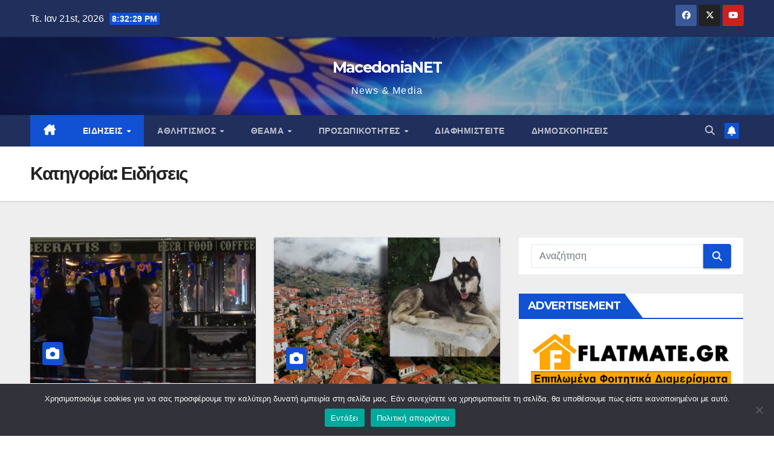

--- FILE ---
content_type: text/html; charset=UTF-8
request_url: https://macedonianet.gr/category/news/page/5/
body_size: 34977
content:
<!DOCTYPE html>
<html lang="el">
<head>
<meta charset="UTF-8">
<meta name="viewport" content="width=device-width, initial-scale=1">
<link rel="profile" href="http://gmpg.org/xfn/11">
<meta name='robots' content='index, follow, max-image-preview:large, max-snippet:-1, max-video-preview:-1' />

	<!-- This site is optimized with the Yoast SEO plugin v26.8 - https://yoast.com/product/yoast-seo-wordpress/ -->
	<title>Ειδήσεις Αρχεία - Σελίδα 5 από 49 - MacedoniaNET</title>
	<link rel="canonical" href="https://macedonianet.gr/category/news/page/5/" />
	<link rel="prev" href="https://macedonianet.gr/category/news/page/4/" />
	<link rel="next" href="https://macedonianet.gr/category/news/page/6/" />
	<meta property="og:locale" content="el_GR" />
	<meta property="og:type" content="article" />
	<meta property="og:title" content="Ειδήσεις Αρχεία - Σελίδα 5 από 49 - MacedoniaNET" />
	<meta property="og:url" content="https://macedonianet.gr/category/news/" />
	<meta property="og:site_name" content="MacedoniaNET" />
	<meta name="twitter:card" content="summary_large_image" />
	<meta name="twitter:site" content="@macedonianet_gr" />
	<script type="application/ld+json" class="yoast-schema-graph">{"@context":"https://schema.org","@graph":[{"@type":"CollectionPage","@id":"https://macedonianet.gr/category/news/","url":"https://macedonianet.gr/category/news/page/5/","name":"Ειδήσεις Αρχεία - Σελίδα 5 από 49 - MacedoniaNET","isPartOf":{"@id":"https://macedonianet.gr/#website"},"primaryImageOfPage":{"@id":"https://macedonianet.gr/category/news/page/5/#primaryimage"},"image":{"@id":"https://macedonianet.gr/category/news/page/5/#primaryimage"},"thumbnailUrl":"https://macedonianet.gr/wp-content/uploads/2023/12/IMG_3236-scaled.jpeg","breadcrumb":{"@id":"https://macedonianet.gr/category/news/page/5/#breadcrumb"},"inLanguage":"el"},{"@type":"ImageObject","inLanguage":"el","@id":"https://macedonianet.gr/category/news/page/5/#primaryimage","url":"https://macedonianet.gr/wp-content/uploads/2023/12/IMG_3236-scaled.jpeg","contentUrl":"https://macedonianet.gr/wp-content/uploads/2023/12/IMG_3236-scaled.jpeg","width":900,"height":580},{"@type":"BreadcrumbList","@id":"https://macedonianet.gr/category/news/page/5/#breadcrumb","itemListElement":[{"@type":"ListItem","position":1,"name":"Αρχική","item":"https://macedonianet.gr/"},{"@type":"ListItem","position":2,"name":"Ειδήσεις"}]},{"@type":"WebSite","@id":"https://macedonianet.gr/#website","url":"https://macedonianet.gr/","name":"MacedoniaNet.gr","description":"News &amp; Media ","publisher":{"@id":"https://macedonianet.gr/#/schema/person/1b18dda6e3bb5a238f9e234c82518866"},"potentialAction":[{"@type":"SearchAction","target":{"@type":"EntryPoint","urlTemplate":"https://macedonianet.gr/?s={search_term_string}"},"query-input":{"@type":"PropertyValueSpecification","valueRequired":true,"valueName":"search_term_string"}}],"inLanguage":"el"},{"@type":["Person","Organization"],"@id":"https://macedonianet.gr/#/schema/person/1b18dda6e3bb5a238f9e234c82518866","name":"MacedoniaNET","image":{"@type":"ImageObject","inLanguage":"el","@id":"https://macedonianet.gr/#/schema/person/image/","url":"https://macedonianet.gr/wp-content/uploads/2021/08/cropped-mfavicon.png","contentUrl":"https://macedonianet.gr/wp-content/uploads/2021/08/cropped-mfavicon.png","width":512,"height":512,"caption":"MacedoniaNET"},"logo":{"@id":"https://macedonianet.gr/#/schema/person/image/"},"sameAs":["http://www.macedonianet.gr","https://x.com/macedonianet_gr"]}]}</script>
	<!-- / Yoast SEO plugin. -->


<link rel='dns-prefetch' href='//www.googletagmanager.com' />
<link rel='dns-prefetch' href='//fonts.googleapis.com' />
<link rel='dns-prefetch' href='//pagead2.googlesyndication.com' />
<link rel="alternate" type="application/rss+xml" title="Ροή RSS &raquo; MacedoniaNET" href="https://macedonianet.gr/feed/" />
<link rel="alternate" type="application/rss+xml" title="Ροή Σχολίων &raquo; MacedoniaNET" href="https://macedonianet.gr/comments/feed/" />
<link rel="alternate" type="application/rss+xml" title="Κατηγορία Ροής MacedoniaNET &raquo; Ειδήσεις" href="https://macedonianet.gr/category/news/feed/" />
		<style>
			.lazyload,
			.lazyloading {
				max-width: 100%;
			}
		</style>
		<style id='wp-img-auto-sizes-contain-inline-css'>
img:is([sizes=auto i],[sizes^="auto," i]){contain-intrinsic-size:3000px 1500px}
/*# sourceURL=wp-img-auto-sizes-contain-inline-css */
</style>
<style id='wp-emoji-styles-inline-css'>

	img.wp-smiley, img.emoji {
		display: inline !important;
		border: none !important;
		box-shadow: none !important;
		height: 1em !important;
		width: 1em !important;
		margin: 0 0.07em !important;
		vertical-align: -0.1em !important;
		background: none !important;
		padding: 0 !important;
	}
/*# sourceURL=wp-emoji-styles-inline-css */
</style>
<style id='wp-block-library-inline-css'>
:root{--wp-block-synced-color:#7a00df;--wp-block-synced-color--rgb:122,0,223;--wp-bound-block-color:var(--wp-block-synced-color);--wp-editor-canvas-background:#ddd;--wp-admin-theme-color:#007cba;--wp-admin-theme-color--rgb:0,124,186;--wp-admin-theme-color-darker-10:#006ba1;--wp-admin-theme-color-darker-10--rgb:0,107,160.5;--wp-admin-theme-color-darker-20:#005a87;--wp-admin-theme-color-darker-20--rgb:0,90,135;--wp-admin-border-width-focus:2px}@media (min-resolution:192dpi){:root{--wp-admin-border-width-focus:1.5px}}.wp-element-button{cursor:pointer}:root .has-very-light-gray-background-color{background-color:#eee}:root .has-very-dark-gray-background-color{background-color:#313131}:root .has-very-light-gray-color{color:#eee}:root .has-very-dark-gray-color{color:#313131}:root .has-vivid-green-cyan-to-vivid-cyan-blue-gradient-background{background:linear-gradient(135deg,#00d084,#0693e3)}:root .has-purple-crush-gradient-background{background:linear-gradient(135deg,#34e2e4,#4721fb 50%,#ab1dfe)}:root .has-hazy-dawn-gradient-background{background:linear-gradient(135deg,#faaca8,#dad0ec)}:root .has-subdued-olive-gradient-background{background:linear-gradient(135deg,#fafae1,#67a671)}:root .has-atomic-cream-gradient-background{background:linear-gradient(135deg,#fdd79a,#004a59)}:root .has-nightshade-gradient-background{background:linear-gradient(135deg,#330968,#31cdcf)}:root .has-midnight-gradient-background{background:linear-gradient(135deg,#020381,#2874fc)}:root{--wp--preset--font-size--normal:16px;--wp--preset--font-size--huge:42px}.has-regular-font-size{font-size:1em}.has-larger-font-size{font-size:2.625em}.has-normal-font-size{font-size:var(--wp--preset--font-size--normal)}.has-huge-font-size{font-size:var(--wp--preset--font-size--huge)}.has-text-align-center{text-align:center}.has-text-align-left{text-align:left}.has-text-align-right{text-align:right}.has-fit-text{white-space:nowrap!important}#end-resizable-editor-section{display:none}.aligncenter{clear:both}.items-justified-left{justify-content:flex-start}.items-justified-center{justify-content:center}.items-justified-right{justify-content:flex-end}.items-justified-space-between{justify-content:space-between}.screen-reader-text{border:0;clip-path:inset(50%);height:1px;margin:-1px;overflow:hidden;padding:0;position:absolute;width:1px;word-wrap:normal!important}.screen-reader-text:focus{background-color:#ddd;clip-path:none;color:#444;display:block;font-size:1em;height:auto;left:5px;line-height:normal;padding:15px 23px 14px;text-decoration:none;top:5px;width:auto;z-index:100000}html :where(.has-border-color){border-style:solid}html :where([style*=border-top-color]){border-top-style:solid}html :where([style*=border-right-color]){border-right-style:solid}html :where([style*=border-bottom-color]){border-bottom-style:solid}html :where([style*=border-left-color]){border-left-style:solid}html :where([style*=border-width]){border-style:solid}html :where([style*=border-top-width]){border-top-style:solid}html :where([style*=border-right-width]){border-right-style:solid}html :where([style*=border-bottom-width]){border-bottom-style:solid}html :where([style*=border-left-width]){border-left-style:solid}html :where(img[class*=wp-image-]){height:auto;max-width:100%}:where(figure){margin:0 0 1em}html :where(.is-position-sticky){--wp-admin--admin-bar--position-offset:var(--wp-admin--admin-bar--height,0px)}@media screen and (max-width:600px){html :where(.is-position-sticky){--wp-admin--admin-bar--position-offset:0px}}

/*# sourceURL=wp-block-library-inline-css */
</style><style id='wp-block-paragraph-inline-css'>
.is-small-text{font-size:.875em}.is-regular-text{font-size:1em}.is-large-text{font-size:2.25em}.is-larger-text{font-size:3em}.has-drop-cap:not(:focus):first-letter{float:left;font-size:8.4em;font-style:normal;font-weight:100;line-height:.68;margin:.05em .1em 0 0;text-transform:uppercase}body.rtl .has-drop-cap:not(:focus):first-letter{float:none;margin-left:.1em}p.has-drop-cap.has-background{overflow:hidden}:root :where(p.has-background){padding:1.25em 2.375em}:where(p.has-text-color:not(.has-link-color)) a{color:inherit}p.has-text-align-left[style*="writing-mode:vertical-lr"],p.has-text-align-right[style*="writing-mode:vertical-rl"]{rotate:180deg}
/*# sourceURL=https://macedonianet.gr/wp-includes/blocks/paragraph/style.min.css */
</style>
<style id='wp-block-quote-inline-css'>
.wp-block-quote{box-sizing:border-box;overflow-wrap:break-word}.wp-block-quote.is-large:where(:not(.is-style-plain)),.wp-block-quote.is-style-large:where(:not(.is-style-plain)){margin-bottom:1em;padding:0 1em}.wp-block-quote.is-large:where(:not(.is-style-plain)) p,.wp-block-quote.is-style-large:where(:not(.is-style-plain)) p{font-size:1.5em;font-style:italic;line-height:1.6}.wp-block-quote.is-large:where(:not(.is-style-plain)) cite,.wp-block-quote.is-large:where(:not(.is-style-plain)) footer,.wp-block-quote.is-style-large:where(:not(.is-style-plain)) cite,.wp-block-quote.is-style-large:where(:not(.is-style-plain)) footer{font-size:1.125em;text-align:right}.wp-block-quote>cite{display:block}
/*# sourceURL=https://macedonianet.gr/wp-includes/blocks/quote/style.min.css */
</style>
<style id='wp-block-quote-theme-inline-css'>
.wp-block-quote{border-left:.25em solid;margin:0 0 1.75em;padding-left:1em}.wp-block-quote cite,.wp-block-quote footer{color:currentColor;font-size:.8125em;font-style:normal;position:relative}.wp-block-quote:where(.has-text-align-right){border-left:none;border-right:.25em solid;padding-left:0;padding-right:1em}.wp-block-quote:where(.has-text-align-center){border:none;padding-left:0}.wp-block-quote.is-large,.wp-block-quote.is-style-large,.wp-block-quote:where(.is-style-plain){border:none}
/*# sourceURL=https://macedonianet.gr/wp-includes/blocks/quote/theme.min.css */
</style>
<style id='global-styles-inline-css'>
:root{--wp--preset--aspect-ratio--square: 1;--wp--preset--aspect-ratio--4-3: 4/3;--wp--preset--aspect-ratio--3-4: 3/4;--wp--preset--aspect-ratio--3-2: 3/2;--wp--preset--aspect-ratio--2-3: 2/3;--wp--preset--aspect-ratio--16-9: 16/9;--wp--preset--aspect-ratio--9-16: 9/16;--wp--preset--color--black: #000000;--wp--preset--color--cyan-bluish-gray: #abb8c3;--wp--preset--color--white: #ffffff;--wp--preset--color--pale-pink: #f78da7;--wp--preset--color--vivid-red: #cf2e2e;--wp--preset--color--luminous-vivid-orange: #ff6900;--wp--preset--color--luminous-vivid-amber: #fcb900;--wp--preset--color--light-green-cyan: #7bdcb5;--wp--preset--color--vivid-green-cyan: #00d084;--wp--preset--color--pale-cyan-blue: #8ed1fc;--wp--preset--color--vivid-cyan-blue: #0693e3;--wp--preset--color--vivid-purple: #9b51e0;--wp--preset--gradient--vivid-cyan-blue-to-vivid-purple: linear-gradient(135deg,rgb(6,147,227) 0%,rgb(155,81,224) 100%);--wp--preset--gradient--light-green-cyan-to-vivid-green-cyan: linear-gradient(135deg,rgb(122,220,180) 0%,rgb(0,208,130) 100%);--wp--preset--gradient--luminous-vivid-amber-to-luminous-vivid-orange: linear-gradient(135deg,rgb(252,185,0) 0%,rgb(255,105,0) 100%);--wp--preset--gradient--luminous-vivid-orange-to-vivid-red: linear-gradient(135deg,rgb(255,105,0) 0%,rgb(207,46,46) 100%);--wp--preset--gradient--very-light-gray-to-cyan-bluish-gray: linear-gradient(135deg,rgb(238,238,238) 0%,rgb(169,184,195) 100%);--wp--preset--gradient--cool-to-warm-spectrum: linear-gradient(135deg,rgb(74,234,220) 0%,rgb(151,120,209) 20%,rgb(207,42,186) 40%,rgb(238,44,130) 60%,rgb(251,105,98) 80%,rgb(254,248,76) 100%);--wp--preset--gradient--blush-light-purple: linear-gradient(135deg,rgb(255,206,236) 0%,rgb(152,150,240) 100%);--wp--preset--gradient--blush-bordeaux: linear-gradient(135deg,rgb(254,205,165) 0%,rgb(254,45,45) 50%,rgb(107,0,62) 100%);--wp--preset--gradient--luminous-dusk: linear-gradient(135deg,rgb(255,203,112) 0%,rgb(199,81,192) 50%,rgb(65,88,208) 100%);--wp--preset--gradient--pale-ocean: linear-gradient(135deg,rgb(255,245,203) 0%,rgb(182,227,212) 50%,rgb(51,167,181) 100%);--wp--preset--gradient--electric-grass: linear-gradient(135deg,rgb(202,248,128) 0%,rgb(113,206,126) 100%);--wp--preset--gradient--midnight: linear-gradient(135deg,rgb(2,3,129) 0%,rgb(40,116,252) 100%);--wp--preset--font-size--small: 13px;--wp--preset--font-size--medium: 20px;--wp--preset--font-size--large: 36px;--wp--preset--font-size--x-large: 42px;--wp--preset--spacing--20: 0.44rem;--wp--preset--spacing--30: 0.67rem;--wp--preset--spacing--40: 1rem;--wp--preset--spacing--50: 1.5rem;--wp--preset--spacing--60: 2.25rem;--wp--preset--spacing--70: 3.38rem;--wp--preset--spacing--80: 5.06rem;--wp--preset--shadow--natural: 6px 6px 9px rgba(0, 0, 0, 0.2);--wp--preset--shadow--deep: 12px 12px 50px rgba(0, 0, 0, 0.4);--wp--preset--shadow--sharp: 6px 6px 0px rgba(0, 0, 0, 0.2);--wp--preset--shadow--outlined: 6px 6px 0px -3px rgb(255, 255, 255), 6px 6px rgb(0, 0, 0);--wp--preset--shadow--crisp: 6px 6px 0px rgb(0, 0, 0);}:where(.is-layout-flex){gap: 0.5em;}:where(.is-layout-grid){gap: 0.5em;}body .is-layout-flex{display: flex;}.is-layout-flex{flex-wrap: wrap;align-items: center;}.is-layout-flex > :is(*, div){margin: 0;}body .is-layout-grid{display: grid;}.is-layout-grid > :is(*, div){margin: 0;}:where(.wp-block-columns.is-layout-flex){gap: 2em;}:where(.wp-block-columns.is-layout-grid){gap: 2em;}:where(.wp-block-post-template.is-layout-flex){gap: 1.25em;}:where(.wp-block-post-template.is-layout-grid){gap: 1.25em;}.has-black-color{color: var(--wp--preset--color--black) !important;}.has-cyan-bluish-gray-color{color: var(--wp--preset--color--cyan-bluish-gray) !important;}.has-white-color{color: var(--wp--preset--color--white) !important;}.has-pale-pink-color{color: var(--wp--preset--color--pale-pink) !important;}.has-vivid-red-color{color: var(--wp--preset--color--vivid-red) !important;}.has-luminous-vivid-orange-color{color: var(--wp--preset--color--luminous-vivid-orange) !important;}.has-luminous-vivid-amber-color{color: var(--wp--preset--color--luminous-vivid-amber) !important;}.has-light-green-cyan-color{color: var(--wp--preset--color--light-green-cyan) !important;}.has-vivid-green-cyan-color{color: var(--wp--preset--color--vivid-green-cyan) !important;}.has-pale-cyan-blue-color{color: var(--wp--preset--color--pale-cyan-blue) !important;}.has-vivid-cyan-blue-color{color: var(--wp--preset--color--vivid-cyan-blue) !important;}.has-vivid-purple-color{color: var(--wp--preset--color--vivid-purple) !important;}.has-black-background-color{background-color: var(--wp--preset--color--black) !important;}.has-cyan-bluish-gray-background-color{background-color: var(--wp--preset--color--cyan-bluish-gray) !important;}.has-white-background-color{background-color: var(--wp--preset--color--white) !important;}.has-pale-pink-background-color{background-color: var(--wp--preset--color--pale-pink) !important;}.has-vivid-red-background-color{background-color: var(--wp--preset--color--vivid-red) !important;}.has-luminous-vivid-orange-background-color{background-color: var(--wp--preset--color--luminous-vivid-orange) !important;}.has-luminous-vivid-amber-background-color{background-color: var(--wp--preset--color--luminous-vivid-amber) !important;}.has-light-green-cyan-background-color{background-color: var(--wp--preset--color--light-green-cyan) !important;}.has-vivid-green-cyan-background-color{background-color: var(--wp--preset--color--vivid-green-cyan) !important;}.has-pale-cyan-blue-background-color{background-color: var(--wp--preset--color--pale-cyan-blue) !important;}.has-vivid-cyan-blue-background-color{background-color: var(--wp--preset--color--vivid-cyan-blue) !important;}.has-vivid-purple-background-color{background-color: var(--wp--preset--color--vivid-purple) !important;}.has-black-border-color{border-color: var(--wp--preset--color--black) !important;}.has-cyan-bluish-gray-border-color{border-color: var(--wp--preset--color--cyan-bluish-gray) !important;}.has-white-border-color{border-color: var(--wp--preset--color--white) !important;}.has-pale-pink-border-color{border-color: var(--wp--preset--color--pale-pink) !important;}.has-vivid-red-border-color{border-color: var(--wp--preset--color--vivid-red) !important;}.has-luminous-vivid-orange-border-color{border-color: var(--wp--preset--color--luminous-vivid-orange) !important;}.has-luminous-vivid-amber-border-color{border-color: var(--wp--preset--color--luminous-vivid-amber) !important;}.has-light-green-cyan-border-color{border-color: var(--wp--preset--color--light-green-cyan) !important;}.has-vivid-green-cyan-border-color{border-color: var(--wp--preset--color--vivid-green-cyan) !important;}.has-pale-cyan-blue-border-color{border-color: var(--wp--preset--color--pale-cyan-blue) !important;}.has-vivid-cyan-blue-border-color{border-color: var(--wp--preset--color--vivid-cyan-blue) !important;}.has-vivid-purple-border-color{border-color: var(--wp--preset--color--vivid-purple) !important;}.has-vivid-cyan-blue-to-vivid-purple-gradient-background{background: var(--wp--preset--gradient--vivid-cyan-blue-to-vivid-purple) !important;}.has-light-green-cyan-to-vivid-green-cyan-gradient-background{background: var(--wp--preset--gradient--light-green-cyan-to-vivid-green-cyan) !important;}.has-luminous-vivid-amber-to-luminous-vivid-orange-gradient-background{background: var(--wp--preset--gradient--luminous-vivid-amber-to-luminous-vivid-orange) !important;}.has-luminous-vivid-orange-to-vivid-red-gradient-background{background: var(--wp--preset--gradient--luminous-vivid-orange-to-vivid-red) !important;}.has-very-light-gray-to-cyan-bluish-gray-gradient-background{background: var(--wp--preset--gradient--very-light-gray-to-cyan-bluish-gray) !important;}.has-cool-to-warm-spectrum-gradient-background{background: var(--wp--preset--gradient--cool-to-warm-spectrum) !important;}.has-blush-light-purple-gradient-background{background: var(--wp--preset--gradient--blush-light-purple) !important;}.has-blush-bordeaux-gradient-background{background: var(--wp--preset--gradient--blush-bordeaux) !important;}.has-luminous-dusk-gradient-background{background: var(--wp--preset--gradient--luminous-dusk) !important;}.has-pale-ocean-gradient-background{background: var(--wp--preset--gradient--pale-ocean) !important;}.has-electric-grass-gradient-background{background: var(--wp--preset--gradient--electric-grass) !important;}.has-midnight-gradient-background{background: var(--wp--preset--gradient--midnight) !important;}.has-small-font-size{font-size: var(--wp--preset--font-size--small) !important;}.has-medium-font-size{font-size: var(--wp--preset--font-size--medium) !important;}.has-large-font-size{font-size: var(--wp--preset--font-size--large) !important;}.has-x-large-font-size{font-size: var(--wp--preset--font-size--x-large) !important;}
/*# sourceURL=global-styles-inline-css */
</style>

<style id='classic-theme-styles-inline-css'>
/*! This file is auto-generated */
.wp-block-button__link{color:#fff;background-color:#32373c;border-radius:9999px;box-shadow:none;text-decoration:none;padding:calc(.667em + 2px) calc(1.333em + 2px);font-size:1.125em}.wp-block-file__button{background:#32373c;color:#fff;text-decoration:none}
/*# sourceURL=/wp-includes/css/classic-themes.min.css */
</style>
<link rel='stylesheet' id='contact-form-7-css' href='https://macedonianet.gr/wp-content/plugins/contact-form-7/includes/css/styles.css?ver=6.1.4' media='all' />
<link rel='stylesheet' id='cookie-notice-front-css' href='https://macedonianet.gr/wp-content/plugins/cookie-notice/css/front.min.css?ver=2.5.11' media='all' />
<link rel='stylesheet' id='poll-maker-ays-css' href='https://macedonianet.gr/wp-content/plugins/poll-maker/public/css/poll-maker-ays-public.css?ver=6.1.9' media='all' />
<link rel='stylesheet' id='extendify-utility-styles-css' href='https://macedonianet.gr/wp-content/plugins/extendify/public/build/utility-minimum.css?ver=6.9' media='all' />
<link rel='stylesheet' id='newsup-fonts-css' href='//fonts.googleapis.com/css?family=Montserrat%3A400%2C500%2C700%2C800%7CWork%2BSans%3A300%2C400%2C500%2C600%2C700%2C800%2C900%26display%3Dswap&#038;subset=latin%2Clatin-ext' media='all' />
<link rel='stylesheet' id='bootstrap-css' href='https://macedonianet.gr/wp-content/themes/newsup/css/bootstrap.css?ver=6.9' media='all' />
<link rel='stylesheet' id='newsup-style-css' href='https://macedonianet.gr/wp-content/themes/newsup/style.css?ver=6.9' media='all' />
<link rel='stylesheet' id='newsup-default-css' href='https://macedonianet.gr/wp-content/themes/newsup/css/colors/default.css?ver=6.9' media='all' />
<link rel='stylesheet' id='font-awesome-5-all-css' href='https://macedonianet.gr/wp-content/themes/newsup/css/font-awesome/css/all.min.css?ver=6.9' media='all' />
<link rel='stylesheet' id='font-awesome-4-shim-css' href='https://macedonianet.gr/wp-content/themes/newsup/css/font-awesome/css/v4-shims.min.css?ver=6.9' media='all' />
<link rel='stylesheet' id='owl-carousel-css' href='https://macedonianet.gr/wp-content/themes/newsup/css/owl.carousel.css?ver=6.9' media='all' />
<link rel='stylesheet' id='smartmenus-css' href='https://macedonianet.gr/wp-content/themes/newsup/css/jquery.smartmenus.bootstrap.css?ver=6.9' media='all' />
<link rel='stylesheet' id='newsup-custom-css-css' href='https://macedonianet.gr/wp-content/themes/newsup/inc/ansar/customize/css/customizer.css?ver=1.0' media='all' />
<link rel='stylesheet' id='heateor_sss_frontend_css-css' href='https://macedonianet.gr/wp-content/plugins/sassy-social-share/public/css/sassy-social-share-public.css?ver=3.3.79' media='all' />
<style id='heateor_sss_frontend_css-inline-css'>
.heateor_sss_button_instagram span.heateor_sss_svg,a.heateor_sss_instagram span.heateor_sss_svg{background:radial-gradient(circle at 30% 107%,#fdf497 0,#fdf497 5%,#fd5949 45%,#d6249f 60%,#285aeb 90%)}.heateor_sss_horizontal_sharing .heateor_sss_svg,.heateor_sss_standard_follow_icons_container .heateor_sss_svg{color:#fff;border-width:0px;border-style:solid;border-color:transparent}.heateor_sss_horizontal_sharing .heateorSssTCBackground{color:#666}.heateor_sss_horizontal_sharing span.heateor_sss_svg:hover,.heateor_sss_standard_follow_icons_container span.heateor_sss_svg:hover{border-color:transparent;}.heateor_sss_vertical_sharing span.heateor_sss_svg,.heateor_sss_floating_follow_icons_container span.heateor_sss_svg{color:#fff;border-width:0px;border-style:solid;border-color:transparent;}.heateor_sss_vertical_sharing .heateorSssTCBackground{color:#666;}.heateor_sss_vertical_sharing span.heateor_sss_svg:hover,.heateor_sss_floating_follow_icons_container span.heateor_sss_svg:hover{border-color:transparent;}div.heateor_sss_vertical_sharing .heateor_sss_square_count{display:block}@media screen and (max-width:783px) {.heateor_sss_vertical_sharing{display:none!important}}
/*# sourceURL=heateor_sss_frontend_css-inline-css */
</style>
<script id="cookie-notice-front-js-before">
var cnArgs = {"ajaxUrl":"https:\/\/macedonianet.gr\/wp-admin\/admin-ajax.php","nonce":"891cac2c97","hideEffect":"fade","position":"bottom","onScroll":false,"onScrollOffset":100,"onClick":false,"cookieName":"cookie_notice_accepted","cookieTime":7862400,"cookieTimeRejected":2592000,"globalCookie":false,"redirection":true,"cache":false,"revokeCookies":false,"revokeCookiesOpt":"automatic"};

//# sourceURL=cookie-notice-front-js-before
</script>
<script src="https://macedonianet.gr/wp-content/plugins/cookie-notice/js/front.min.js?ver=2.5.11" id="cookie-notice-front-js"></script>
<script src="https://macedonianet.gr/wp-includes/js/jquery/jquery.min.js?ver=3.7.1" id="jquery-core-js"></script>
<script src="https://macedonianet.gr/wp-includes/js/jquery/jquery-migrate.min.js?ver=3.4.1" id="jquery-migrate-js"></script>
<script src="https://macedonianet.gr/wp-content/themes/newsup/js/navigation.js?ver=6.9" id="newsup-navigation-js"></script>
<script src="https://macedonianet.gr/wp-content/themes/newsup/js/bootstrap.js?ver=6.9" id="bootstrap-js"></script>
<script src="https://macedonianet.gr/wp-content/themes/newsup/js/owl.carousel.min.js?ver=6.9" id="owl-carousel-min-js"></script>
<script src="https://macedonianet.gr/wp-content/themes/newsup/js/jquery.smartmenus.js?ver=6.9" id="smartmenus-js-js"></script>
<script src="https://macedonianet.gr/wp-content/themes/newsup/js/jquery.smartmenus.bootstrap.js?ver=6.9" id="bootstrap-smartmenus-js-js"></script>
<script src="https://macedonianet.gr/wp-content/themes/newsup/js/jquery.marquee.js?ver=6.9" id="newsup-marquee-js-js"></script>
<script src="https://macedonianet.gr/wp-content/themes/newsup/js/main.js?ver=6.9" id="newsup-main-js-js"></script>

<!-- Google tag (gtag.js) snippet added by Site Kit -->
<!-- Google Analytics snippet added by Site Kit -->
<script src="https://www.googletagmanager.com/gtag/js?id=G-7YY62GF2QZ" id="google_gtagjs-js" async></script>
<script id="google_gtagjs-js-after">
window.dataLayer = window.dataLayer || [];function gtag(){dataLayer.push(arguments);}
gtag("set","linker",{"domains":["macedonianet.gr"]});
gtag("js", new Date());
gtag("set", "developer_id.dZTNiMT", true);
gtag("config", "G-7YY62GF2QZ");
//# sourceURL=google_gtagjs-js-after
</script>
<link rel="https://api.w.org/" href="https://macedonianet.gr/wp-json/" /><link rel="alternate" title="JSON" type="application/json" href="https://macedonianet.gr/wp-json/wp/v2/categories/2" /><link rel="EditURI" type="application/rsd+xml" title="RSD" href="https://macedonianet.gr/xmlrpc.php?rsd" />
<meta name="generator" content="WordPress 6.9" />
<meta name="generator" content="Redux 4.5.10" /><meta name="generator" content="Site Kit by Google 1.170.0" />		<script>
			document.documentElement.className = document.documentElement.className.replace('no-js', 'js');
		</script>
				<style>
			.no-js img.lazyload {
				display: none;
			}

			figure.wp-block-image img.lazyloading {
				min-width: 150px;
			}

			.lazyload,
			.lazyloading {
				--smush-placeholder-width: 100px;
				--smush-placeholder-aspect-ratio: 1/1;
				width: var(--smush-image-width, var(--smush-placeholder-width)) !important;
				aspect-ratio: var(--smush-image-aspect-ratio, var(--smush-placeholder-aspect-ratio)) !important;
			}

						.lazyload, .lazyloading {
				opacity: 0;
			}

			.lazyloaded {
				opacity: 1;
				transition: opacity 400ms;
				transition-delay: 0ms;
			}

					</style>
		 
<style type="text/css" id="custom-background-css">
    .wrapper { background-color: #eee; }
</style>

<!-- Google AdSense meta tags added by Site Kit -->
<meta name="google-adsense-platform-account" content="ca-host-pub-2644536267352236">
<meta name="google-adsense-platform-domain" content="sitekit.withgoogle.com">
<!-- End Google AdSense meta tags added by Site Kit -->
      <meta name="onesignal" content="wordpress-plugin"/>
            <script>

      window.OneSignalDeferred = window.OneSignalDeferred || [];

      OneSignalDeferred.push(function(OneSignal) {
        var oneSignal_options = {};
        window._oneSignalInitOptions = oneSignal_options;

        oneSignal_options['serviceWorkerParam'] = { scope: '/wp-content/plugins/onesignal-free-web-push-notifications/sdk_files/push/onesignal/' };
oneSignal_options['serviceWorkerPath'] = 'OneSignalSDKWorker.js';

        OneSignal.Notifications.setDefaultUrl("https://macedonianet.gr");

        oneSignal_options['wordpress'] = true;
oneSignal_options['appId'] = '935fb750-4710-4998-a9bf-893276ee7a82';
oneSignal_options['allowLocalhostAsSecureOrigin'] = true;
oneSignal_options['welcomeNotification'] = { };
oneSignal_options['welcomeNotification']['title'] = "";
oneSignal_options['welcomeNotification']['message'] = "Ευχαριστούμε για την εγγραφή!";
oneSignal_options['path'] = "https://macedonianet.gr/wp-content/plugins/onesignal-free-web-push-notifications/sdk_files/";
oneSignal_options['safari_web_id'] = "web.onesignal.auto.4eb8ce3a-dc5a-4285-aae8-d5934d20e23e";
oneSignal_options['promptOptions'] = { };
oneSignal_options['promptOptions']['actionMessage'] = "Μην Χάσεις Ούτε Ένα Άρθο";
oneSignal_options['promptOptions']['acceptButtonText'] = "ΕΓΓΡΑΦΗ";
oneSignal_options['promptOptions']['cancelButtonText'] = "Όχι ευχαριστώ";
oneSignal_options['notifyButton'] = { };
oneSignal_options['notifyButton']['enable'] = true;
oneSignal_options['notifyButton']['position'] = 'bottom-right';
oneSignal_options['notifyButton']['theme'] = 'inverse';
oneSignal_options['notifyButton']['size'] = 'medium';
oneSignal_options['notifyButton']['showCredit'] = true;
oneSignal_options['notifyButton']['text'] = {};
oneSignal_options['notifyButton']['text']['tip.state.unsubscribed'] = 'Εγγραφή';
oneSignal_options['notifyButton']['text']['tip.state.subscribed'] = 'Εγγραφήκατε στις ειδοποιήσεις';
oneSignal_options['notifyButton']['text']['tip.state.blocked'] = 'Απενεργοποιήσατε τις ειδοποιήσεις';
oneSignal_options['notifyButton']['text']['message.action.subscribed'] = 'Ευχαριστούμε για την εγγραφή';
oneSignal_options['notifyButton']['text']['message.action.resubscribed'] = 'Εγγραφήκατε στις ειδοποιήσεις';
oneSignal_options['notifyButton']['text']['message.action.unsubscribed'] = 'Δεν θα λαμβάνετε ειδοποιήσεις πλέον';
oneSignal_options['notifyButton']['text']['dialog.main.title'] = 'Διαχ/ση ειδοποιήσεων ιστοσελίδας';
oneSignal_options['notifyButton']['text']['dialog.main.button.subscribe'] = 'ΕΓΓΡΑΦΗ';
oneSignal_options['notifyButton']['text']['dialog.main.button.unsubscribe'] = 'ΔΙΑΓΡΑΦΗ';
oneSignal_options['notifyButton']['text']['dialog.blocked.title'] = 'Ξεμπλοκάρισμα ειδοποιήσεων';
oneSignal_options['notifyButton']['text']['dialog.blocked.message'] = 'Ακολουθήστε τις οδηγίες ενεργοποίησης ειδοποιήσεων';
              OneSignal.init(window._oneSignalInitOptions);
              OneSignal.Slidedown.promptPush()      });

      function documentInitOneSignal() {
        var oneSignal_elements = document.getElementsByClassName("OneSignal-prompt");

        var oneSignalLinkClickHandler = function(event) { OneSignal.Notifications.requestPermission(); event.preventDefault(); };        for(var i = 0; i < oneSignal_elements.length; i++)
          oneSignal_elements[i].addEventListener('click', oneSignalLinkClickHandler, false);
      }

      if (document.readyState === 'complete') {
           documentInitOneSignal();
      }
      else {
           window.addEventListener("load", function(event){
               documentInitOneSignal();
          });
      }
    </script>
    <style type="text/css">
            body .site-title a,
        body .site-description {
            color: #fff;
        }

        .site-branding-text .site-title a {
                font-size: 25px;
            }

            @media only screen and (max-width: 640px) {
                .site-branding-text .site-title a {
                    font-size: 40px;

                }
            }

            @media only screen and (max-width: 375px) {
                .site-branding-text .site-title a {
                    font-size: 32px;

                }
            }

        </style>
    
<!-- Google AdSense snippet added by Site Kit -->
<script async src="https://pagead2.googlesyndication.com/pagead/js/adsbygoogle.js?client=ca-pub-3226543610780524&amp;host=ca-host-pub-2644536267352236" crossorigin="anonymous"></script>

<!-- End Google AdSense snippet added by Site Kit -->
<meta name="twitter:partner" content="tfwp"><link rel="icon" href="https://macedonianet.gr/wp-content/uploads/2021/08/cropped-mfavicon-32x32.png" sizes="32x32" />
<link rel="icon" href="https://macedonianet.gr/wp-content/uploads/2021/08/cropped-mfavicon-192x192.png" sizes="192x192" />
<link rel="apple-touch-icon" href="https://macedonianet.gr/wp-content/uploads/2021/08/cropped-mfavicon-180x180.png" />
<meta name="msapplication-TileImage" content="https://macedonianet.gr/wp-content/uploads/2021/08/cropped-mfavicon-270x270.png" />

<meta name="twitter:card" content="summary"><meta name="twitter:title" content="Κατηγορία: Ειδήσεις">
<style id="wpforms-css-vars-root">
				:root {
					--wpforms-field-border-radius: 3px;
--wpforms-field-border-style: solid;
--wpforms-field-border-size: 1px;
--wpforms-field-background-color: #ffffff;
--wpforms-field-border-color: rgba( 0, 0, 0, 0.25 );
--wpforms-field-border-color-spare: rgba( 0, 0, 0, 0.25 );
--wpforms-field-text-color: rgba( 0, 0, 0, 0.7 );
--wpforms-field-menu-color: #ffffff;
--wpforms-label-color: rgba( 0, 0, 0, 0.85 );
--wpforms-label-sublabel-color: rgba( 0, 0, 0, 0.55 );
--wpforms-label-error-color: #d63637;
--wpforms-button-border-radius: 3px;
--wpforms-button-border-style: none;
--wpforms-button-border-size: 1px;
--wpforms-button-background-color: #066aab;
--wpforms-button-border-color: #066aab;
--wpforms-button-text-color: #ffffff;
--wpforms-page-break-color: #066aab;
--wpforms-background-image: none;
--wpforms-background-position: center center;
--wpforms-background-repeat: no-repeat;
--wpforms-background-size: cover;
--wpforms-background-width: 100px;
--wpforms-background-height: 100px;
--wpforms-background-color: rgba( 0, 0, 0, 0 );
--wpforms-background-url: none;
--wpforms-container-padding: 0px;
--wpforms-container-border-style: none;
--wpforms-container-border-width: 1px;
--wpforms-container-border-color: #000000;
--wpforms-container-border-radius: 3px;
--wpforms-field-size-input-height: 43px;
--wpforms-field-size-input-spacing: 15px;
--wpforms-field-size-font-size: 16px;
--wpforms-field-size-line-height: 19px;
--wpforms-field-size-padding-h: 14px;
--wpforms-field-size-checkbox-size: 16px;
--wpforms-field-size-sublabel-spacing: 5px;
--wpforms-field-size-icon-size: 1;
--wpforms-label-size-font-size: 16px;
--wpforms-label-size-line-height: 19px;
--wpforms-label-size-sublabel-font-size: 14px;
--wpforms-label-size-sublabel-line-height: 17px;
--wpforms-button-size-font-size: 17px;
--wpforms-button-size-height: 41px;
--wpforms-button-size-padding-h: 15px;
--wpforms-button-size-margin-top: 10px;
--wpforms-container-shadow-size-box-shadow: none;

				}
			</style><link rel='stylesheet' id='ays_poll_font_awesome-css' href='https://macedonianet.gr/wp-content/plugins/poll-maker/admin/css/poll-maker-ays-admin-fonts.css?ver=6.1.9' media='all' />
<link rel='stylesheet' id='mediaelement-css' href='https://macedonianet.gr/wp-includes/js/mediaelement/mediaelementplayer-legacy.min.css?ver=4.2.17' media='all' />
<link rel='stylesheet' id='wp-mediaelement-css' href='https://macedonianet.gr/wp-includes/js/mediaelement/wp-mediaelement.min.css?ver=6.9' media='all' />
</head>
<body class="archive paged category category-news category-2 wp-embed-responsive paged-5 category-paged-5 wp-theme-newsup cookies-not-set hfeed ta-hide-date-author-in-list" >
<div id="page" class="site">
<a class="skip-link screen-reader-text" href="#content">
Μετάβαση στο περιεχόμενο</a>
  <div class="wrapper" id="custom-background-css">
    <header class="mg-headwidget">
      <!--==================== TOP BAR ====================-->
      <div class="mg-head-detail hidden-xs">
    <div class="container-fluid">
        <div class="row align-items-center">
            <div class="col-md-6 col-xs-12">
                <ul class="info-left">
                                <li>Τε. Ιαν 21st, 2026                 <span  id="time" class="time"></span>
                        </li>
                        </ul>
            </div>
            <div class="col-md-6 col-xs-12">
                <ul class="mg-social info-right">
                            <li>
            <a  target="_blank"  href="https://www.facebook.com/Macedonianet.gr/">
                <span class="icon-soci facebook">
                    <i class="fab fa-facebook"></i>
                </span> 
            </a>
        </li>
                <li>
            <a target="_blank" href="https://twitter.com/Macedonianet_gr">
                <span class="icon-soci x-twitter">
                    <i class="fa-brands fa-x-twitter"></i>
                </span>
            </a>
        </li>
                <li>
            <a target="_blank"  href="https://youtube.com/@macedonianet6225">
                <span class="icon-soci youtube">
                    <i class="fab fa-youtube"></i>
                </span>
            </a>
        </li>
                        </ul>
            </div>
        </div>
    </div>
</div>
      <div class="clearfix"></div>

      
      <div class="mg-nav-widget-area-back lazyload" style='background-image:inherit;' data-bg-image="url(&quot;https://macedonianet.gr/wp-content/uploads/2022/11/cropped-4D211A33-8B02-4A50-BE29-460522CE9925-scaled-2-scaled.jpeg&quot; )">
                <div class="overlay">
          <div class="inner"  style="background-color:rgba(32,47,91,0.4);" > 
              <div class="container-fluid">
                  <div class="mg-nav-widget-area">
                    <div class="row align-items-center">
                      <div class="col-md-12 text-center mx-auto">
                        <div class="navbar-header">
                          <div class="site-logo">
                                                      </div>
                          <div class="site-branding-text ">
                                                            <p class="site-title"> <a href="https://macedonianet.gr/" rel="home">MacedoniaNET</a></p>
                                                            <p class="site-description">News &amp; Media </p>
                          </div>    
                        </div>
                      </div>
                                          </div>
                  </div>
              </div>
          </div>
        </div>
      </div>
    <div class="mg-menu-full">
      <nav class="navbar navbar-expand-lg navbar-wp">
        <div class="container-fluid">
          <!-- Right nav -->
          <div class="m-header align-items-center">
                            <a class="mobilehomebtn" href="https://macedonianet.gr"><span class="fa-solid fa-house-chimney"></span></a>
              <!-- navbar-toggle -->
              <button class="navbar-toggler mx-auto" type="button" data-toggle="collapse" data-target="#navbar-wp" aria-controls="navbarSupportedContent" aria-expanded="false" aria-label="Πλοήγηση εναλλαγής">
                <span class="burger">
                  <span class="burger-line"></span>
                  <span class="burger-line"></span>
                  <span class="burger-line"></span>
                </span>
              </button>
              <!-- /navbar-toggle -->
                          <div class="dropdown show mg-search-box pr-2">
                <a class="dropdown-toggle msearch ml-auto" href="#" role="button" id="dropdownMenuLink" data-toggle="dropdown" aria-haspopup="true" aria-expanded="false">
                <i class="fas fa-search"></i>
                </a> 
                <div class="dropdown-menu searchinner" aria-labelledby="dropdownMenuLink">
                    <form role="search" method="get" id="searchform" action="https://macedonianet.gr/">
  <div class="input-group">
    <input type="search" class="form-control" placeholder="Αναζήτηση" value="" name="s" />
    <span class="input-group-btn btn-default">
    <button type="submit" class="btn"> <i class="fas fa-search"></i> </button>
    </span> </div>
</form>                </div>
            </div>
                  <a href="#" target="_blank" class="btn-bell btn-theme mx-2"><i class="fa fa-bell"></i></a>
                      
          </div>
          <!-- /Right nav --> 
          <div class="collapse navbar-collapse" id="navbar-wp">
            <div class="d-md-block">
              <ul id="menu-main-menu" class="nav navbar-nav mr-auto "><li class="active home"><a class="homebtn" href="https://macedonianet.gr"><span class='fa-solid fa-house-chimney'></span></a></li><li id="menu-item-43" class="menu-item menu-item-type-taxonomy menu-item-object-category current-menu-item menu-item-has-children menu-item-43 dropdown active"><a class="nav-link" title="Ειδήσεις" href="https://macedonianet.gr/category/news/" data-toggle="dropdown" class="dropdown-toggle">Ειδήσεις </a>
<ul role="menu" class=" dropdown-menu">
	<li id="menu-item-508" class="menu-item menu-item-type-taxonomy menu-item-object-category menu-item-508"><a class="dropdown-item" title="Πολιτική" href="https://macedonianet.gr/category/political/">Πολιτική</a></li>
	<li id="menu-item-598" class="menu-item menu-item-type-taxonomy menu-item-object-category menu-item-598"><a class="dropdown-item" title="Ιστορία" href="https://macedonianet.gr/category/history/">Ιστορία</a></li>
	<li id="menu-item-1082" class="menu-item menu-item-type-taxonomy menu-item-object-category menu-item-1082"><a class="dropdown-item" title="Κοινωνικά" href="https://macedonianet.gr/category/socially/">Κοινωνικά</a></li>
	<li id="menu-item-479" class="menu-item menu-item-type-taxonomy menu-item-object-category menu-item-479"><a class="dropdown-item" title="Αστυνομικό" href="https://macedonianet.gr/category/police/">Αστυνομικό</a></li>
	<li id="menu-item-110" class="menu-item menu-item-type-taxonomy menu-item-object-category menu-item-110"><a class="dropdown-item" title="Υγεία" href="https://macedonianet.gr/category/health/">Υγεία</a></li>
	<li id="menu-item-111" class="menu-item menu-item-type-taxonomy menu-item-object-category menu-item-111"><a class="dropdown-item" title="Οικονομία" href="https://macedonianet.gr/category/economy/">Οικονομία</a></li>
	<li id="menu-item-3955" class="menu-item menu-item-type-taxonomy menu-item-object-category menu-item-3955"><a class="dropdown-item" title="Μεταναστευτικό" href="https://macedonianet.gr/category/metanasteftiko/">Μεταναστευτικό</a></li>
	<li id="menu-item-557" class="menu-item menu-item-type-taxonomy menu-item-object-category menu-item-557"><a class="dropdown-item" title="Ελληνοτουρκικά" href="https://macedonianet.gr/category/hellasturkey/">Ελληνοτουρκικά</a></li>
	<li id="menu-item-147" class="menu-item menu-item-type-taxonomy menu-item-object-category menu-item-147"><a class="dropdown-item" title="Διεθνή" href="https://macedonianet.gr/category/global/">Διεθνή</a></li>
	<li id="menu-item-240" class="menu-item menu-item-type-taxonomy menu-item-object-category menu-item-240"><a class="dropdown-item" title="Περιβάλλον" href="https://macedonianet.gr/category/environment/">Περιβάλλον</a></li>
	<li id="menu-item-8595" class="menu-item menu-item-type-taxonomy menu-item-object-category menu-item-8595"><a class="dropdown-item" title="Τοπική Αυτοδιοίκηση" href="https://macedonianet.gr/category/topiki-aftodioikisi/">Τοπική Αυτοδιοίκηση</a></li>
	<li id="menu-item-556" class="menu-item menu-item-type-taxonomy menu-item-object-category menu-item-556"><a class="dropdown-item" title="Διπλωματία" href="https://macedonianet.gr/category/diplomacy/">Διπλωματία</a></li>
	<li id="menu-item-119" class="menu-item menu-item-type-taxonomy menu-item-object-category menu-item-119"><a class="dropdown-item" title="Πολιτισμός" href="https://macedonianet.gr/category/culture/">Πολιτισμός</a></li>
	<li id="menu-item-4187" class="menu-item menu-item-type-taxonomy menu-item-object-category menu-item-4187"><a class="dropdown-item" title="Έρευνα" href="https://macedonianet.gr/category/erevna/">Έρευνα</a></li>
	<li id="menu-item-2861" class="menu-item menu-item-type-taxonomy menu-item-object-category menu-item-2861"><a class="dropdown-item" title="FlashBack" href="https://macedonianet.gr/category/flashback/">FlashBack</a></li>
</ul>
</li>
<li id="menu-item-108" class="menu-item menu-item-type-taxonomy menu-item-object-category menu-item-has-children menu-item-108 dropdown"><a class="nav-link" title="Αθλητισμός" href="https://macedonianet.gr/category/sports/" data-toggle="dropdown" class="dropdown-toggle">Αθλητισμός </a>
<ul role="menu" class=" dropdown-menu">
	<li id="menu-item-8593" class="menu-item menu-item-type-taxonomy menu-item-object-category menu-item-8593"><a class="dropdown-item" title="Μηχανοκίνητος Αθλητισμός" href="https://macedonianet.gr/category/michanokinitos-athlitismos/">Μηχανοκίνητος Αθλητισμός</a></li>
	<li id="menu-item-8594" class="menu-item menu-item-type-taxonomy menu-item-object-category menu-item-8594"><a class="dropdown-item" title="Οπαδική Βία" href="https://macedonianet.gr/category/opadiki-via/">Οπαδική Βία</a></li>
</ul>
</li>
<li id="menu-item-742" class="menu-item menu-item-type-taxonomy menu-item-object-category menu-item-has-children menu-item-742 dropdown"><a class="nav-link" title="Θέαμα" href="https://macedonianet.gr/category/media/" data-toggle="dropdown" class="dropdown-toggle">Θέαμα </a>
<ul role="menu" class=" dropdown-menu">
	<li id="menu-item-874" class="menu-item menu-item-type-taxonomy menu-item-object-category menu-item-874"><a class="dropdown-item" title="Ταξίδια" href="https://macedonianet.gr/category/travels/">Ταξίδια</a></li>
	<li id="menu-item-112" class="menu-item menu-item-type-taxonomy menu-item-object-category menu-item-112"><a class="dropdown-item" title="Τεχνολογία" href="https://macedonianet.gr/category/tech/">Τεχνολογία</a></li>
	<li id="menu-item-744" class="menu-item menu-item-type-taxonomy menu-item-object-category menu-item-744"><a class="dropdown-item" title="Ταινίες" href="https://macedonianet.gr/category/movies/">Ταινίες</a></li>
	<li id="menu-item-743" class="menu-item menu-item-type-taxonomy menu-item-object-category menu-item-743"><a class="dropdown-item" title="Παιχνίδια" href="https://macedonianet.gr/category/games/">Παιχνίδια</a></li>
	<li id="menu-item-1173" class="menu-item menu-item-type-taxonomy menu-item-object-category menu-item-1173"><a class="dropdown-item" title="Μουσική" href="https://macedonianet.gr/category/music/">Μουσική</a></li>
	<li id="menu-item-4188" class="menu-item menu-item-type-taxonomy menu-item-object-category menu-item-4188"><a class="dropdown-item" title="Ευ Ζήν" href="https://macedonianet.gr/category/ef-zin/">Ευ Ζήν</a></li>
	<li id="menu-item-1319" class="menu-item menu-item-type-taxonomy menu-item-object-category menu-item-1319"><a class="dropdown-item" title="Διάστημα" href="https://macedonianet.gr/category/space/">Διάστημα</a></li>
	<li id="menu-item-129" class="menu-item menu-item-type-taxonomy menu-item-object-category menu-item-129"><a class="dropdown-item" title="Χιούμορ" href="https://macedonianet.gr/category/funny/">Χιούμορ</a></li>
</ul>
</li>
<li id="menu-item-680" class="menu-item menu-item-type-taxonomy menu-item-object-category menu-item-has-children menu-item-680 dropdown"><a class="nav-link" title="Προσωπικότητες" href="https://macedonianet.gr/category/personage/" data-toggle="dropdown" class="dropdown-toggle">Προσωπικότητες </a>
<ul role="menu" class=" dropdown-menu">
	<li id="menu-item-8870" class="menu-item menu-item-type-taxonomy menu-item-object-category menu-item-8870"><a class="dropdown-item" title="Βιογραφίες" href="https://macedonianet.gr/category/biography/">Βιογραφίες</a></li>
	<li id="menu-item-4309" class="menu-item menu-item-type-taxonomy menu-item-object-category menu-item-4309"><a class="dropdown-item" title="Συνέντευξη" href="https://macedonianet.gr/category/synentefxi/">Συνέντευξη</a></li>
	<li id="menu-item-4013" class="menu-item menu-item-type-taxonomy menu-item-object-category menu-item-4013"><a class="dropdown-item" title="Βραβεύσεις" href="https://macedonianet.gr/category/vravefseis/">Βραβεύσεις</a></li>
	<li id="menu-item-4014" class="menu-item menu-item-type-taxonomy menu-item-object-category menu-item-4014"><a class="dropdown-item" title="Αναρτήσεις" href="https://macedonianet.gr/category/anartiseis/">Αναρτήσεις</a></li>
</ul>
</li>
<li id="menu-item-985" class="menu-item menu-item-type-post_type menu-item-object-page menu-item-985"><a class="nav-link" title="Διαφημιστείτε" href="https://macedonianet.gr/diafimisteite/">Διαφημιστείτε</a></li>
<li id="menu-item-4884" class="menu-item menu-item-type-taxonomy menu-item-object-category menu-item-4884"><a class="nav-link" title="Δημοσκοπήσεις" href="https://macedonianet.gr/category/dimoskopisi/">Δημοσκοπήσεις</a></li>
</ul>            </div>      
          </div>
          <!-- Right nav -->
          <div class="desk-header d-lg-flex pl-3 ml-auto my-2 my-lg-0 position-relative align-items-center">
                        <div class="dropdown show mg-search-box pr-2">
                <a class="dropdown-toggle msearch ml-auto" href="#" role="button" id="dropdownMenuLink" data-toggle="dropdown" aria-haspopup="true" aria-expanded="false">
                <i class="fas fa-search"></i>
                </a> 
                <div class="dropdown-menu searchinner" aria-labelledby="dropdownMenuLink">
                    <form role="search" method="get" id="searchform" action="https://macedonianet.gr/">
  <div class="input-group">
    <input type="search" class="form-control" placeholder="Αναζήτηση" value="" name="s" />
    <span class="input-group-btn btn-default">
    <button type="submit" class="btn"> <i class="fas fa-search"></i> </button>
    </span> </div>
</form>                </div>
            </div>
                  <a href="#" target="_blank" class="btn-bell btn-theme mx-2"><i class="fa fa-bell"></i></a>
                  </div>
          <!-- /Right nav -->
      </div>
      </nav> <!-- /Navigation -->
    </div>
</header>
<div class="clearfix"></div> <!--==================== Newsup breadcrumb section ====================-->
<div class="mg-breadcrumb-section lazyload" style='background:inherit;' data-bg="url(&quot;https://macedonianet.gr/wp-content/uploads/2022/11/cropped-4D211A33-8B02-4A50-BE29-460522CE9925-scaled-2-scaled.jpeg&quot; ) repeat scroll center 0 #143745">
   <div class="overlay">       <div class="container-fluid">
        <div class="row">
          <div class="col-md-12 col-sm-12">
            <div class="mg-breadcrumb-title">
              <h1 class="title">Κατηγορία: <span>Ειδήσεις</span></h1>            </div>
          </div>
        </div>
      </div>
   </div> </div>
<div class="clearfix"></div><!--container-->
    <div id="content" class="container-fluid archive-class">
        <!--row-->
            <div class="row">
                                    <div class="col-md-8">
                <div id="grid" class="row grid-content">
                <div id="post-12166" class="col-md-6 post-12166 post type-post status-publish format-standard has-post-thumbnail hentry category-news tag-thessaloniki">
            <!-- mg-posts-sec mg-posts-modul-6 -->
                <div class="mg-blog-post-box"> 
                            <div class="col-12 col-md-6">
                <div class="mg-post-thumb img">
        <a href="https://macedonianet.gr/dolofonos-toy-astynomikoy-tin-ellada-eiste-mplo-o-kathenas-mporei-na-machairosei-opoion-thelei/"><img width="900" height="580" src="https://macedonianet.gr/wp-content/uploads/2023/12/IMG_3236-scaled.jpeg" class="img-responsive wp-post-image" alt="" decoding="async" fetchpriority="high" srcset="https://macedonianet.gr/wp-content/uploads/2023/12/IMG_3236-scaled.jpeg 900w, https://macedonianet.gr/wp-content/uploads/2023/12/IMG_3236-768x495.jpeg 768w" sizes="(max-width: 900px) 100vw, 900px" /></a>            <span class="post-form"><i class="fas fa-camera"></i></span>                </div>
        </div>                     <article class="small">
                        <div class="mg-blog-category"><a class="newsup-categories category-color-1" href="https://macedonianet.gr/category/news/" alt="Δείτε όλα τα άρθρα στην Ειδήσεις"> 
                                 Ειδήσεις
                             </a></div> 
                        <h4 class="entry-title title"><a href="https://macedonianet.gr/dolofonos-toy-astynomikoy-tin-ellada-eiste-mplo-o-kathenas-mporei-na-machairosei-opoion-thelei/">Δολοφόνος του Αστυνομικού «την Ελλάδα είστε Μπ**λο ο καθένας μπορεί να μαχαιρώσει όποιον θέλει»</a></h4>  
                                <div class="mg-blog-meta"> 
                    <span class="mg-blog-date"><i class="fas fa-clock"></i>
            <a href="https://macedonianet.gr/2023/12/">
                29 Δεκεμβρίου 2023            </a>
        </span>
            <a class="auth" href="https://macedonianet.gr/author/crsnorth/">
            <i class="fas fa-user-circle"></i>MacedoniaNET        </a>
            </div> 
                            <p>Όλο και πιο σοκαριστικές είναι οι πληροφορίες που έρχονται για το γεγονός που συνέβη στην πυρά Ρία της Κατσιμίδι τα&hellip;</p>
                    </article>
                </div>
            </div>
                    <div id="post-12149" class="col-md-6 post-12149 post type-post status-publish format-standard has-post-thumbnail hentry category-news tag-arachova tag-chasky">
            <!-- mg-posts-sec mg-posts-modul-6 -->
                <div class="mg-blog-post-box"> 
                            <div class="col-12 col-md-6">
                <div class="mg-post-thumb img">
        <a href="https://macedonianet.gr/arachova-dinei-10-000-e-prokeimenoy-na-vrethei-o-enochos/"><img width="900" height="600" data-src="https://macedonianet.gr/wp-content/uploads/2023/12/3B9DF9C1-43DE-4A09-8B25-E3A1AF9E751C-scaled.jpeg" class="img-responsive wp-post-image lazyload" alt="" decoding="async" data-srcset="https://macedonianet.gr/wp-content/uploads/2023/12/3B9DF9C1-43DE-4A09-8B25-E3A1AF9E751C-scaled.jpeg 900w, https://macedonianet.gr/wp-content/uploads/2023/12/3B9DF9C1-43DE-4A09-8B25-E3A1AF9E751C-768x512.jpeg 768w, https://macedonianet.gr/wp-content/uploads/2023/12/3B9DF9C1-43DE-4A09-8B25-E3A1AF9E751C-1536x1024.jpeg 1536w" data-sizes="(max-width: 900px) 100vw, 900px" src="[data-uri]" style="--smush-placeholder-width: 900px; --smush-placeholder-aspect-ratio: 900/600;" /></a>            <span class="post-form"><i class="fas fa-camera"></i></span>                </div>
        </div>                     <article class="small">
                        <div class="mg-blog-category"><a class="newsup-categories category-color-1" href="https://macedonianet.gr/category/news/" alt="Δείτε όλα τα άρθρα στην Ειδήσεις"> 
                                 Ειδήσεις
                             </a></div> 
                        <h4 class="entry-title title"><a href="https://macedonianet.gr/arachova-dinei-10-000-e-prokeimenoy-na-vrethei-o-enochos/">Αράχωβα: Δίνει 10.000 € προκειμένου να βρεθεί ο ένοχος!</a></h4>  
                                <div class="mg-blog-meta"> 
                    <span class="mg-blog-date"><i class="fas fa-clock"></i>
            <a href="https://macedonianet.gr/2023/12/">
                19 Δεκεμβρίου 2023            </a>
        </span>
            <a class="auth" href="https://macedonianet.gr/author/crsnorth/">
            <i class="fas fa-user-circle"></i>MacedoniaNET        </a>
            </div> 
                            <p>Μη έχοντας πειστεί για το αποτέλεσμα των Αρχών ότι το Χάσκυ της Αράχοβας έπεσε θύμα αγέλη σκύλων πολίτης προχωράει σε&hellip;</p>
                    </article>
                </div>
            </div>
                    <div id="post-12142" class="col-md-6 post-12142 post type-post status-publish format-standard has-post-thumbnail hentry category-news tag-astynomia">
            <!-- mg-posts-sec mg-posts-modul-6 -->
                <div class="mg-blog-post-box"> 
                            <div class="col-12 col-md-6">
                <div class="mg-post-thumb img">
        <a href="https://macedonianet.gr/3000-astynomikoi-diadilosan-yper-toy-traymatia-synadelfoy-toys/"><img width="900" height="675" data-src="https://macedonianet.gr/wp-content/uploads/2023/12/IMG_3160-scaled.jpeg" class="img-responsive wp-post-image lazyload" alt="" decoding="async" data-srcset="https://macedonianet.gr/wp-content/uploads/2023/12/IMG_3160-scaled.jpeg 900w, https://macedonianet.gr/wp-content/uploads/2023/12/IMG_3160-768x576.jpeg 768w, https://macedonianet.gr/wp-content/uploads/2023/12/IMG_3160-1536x1152.jpeg 1536w" data-sizes="(max-width: 900px) 100vw, 900px" src="[data-uri]" style="--smush-placeholder-width: 900px; --smush-placeholder-aspect-ratio: 900/675;" /></a>            <span class="post-form"><i class="fas fa-camera"></i></span>                </div>
        </div>                     <article class="small">
                        <div class="mg-blog-category"><a class="newsup-categories category-color-1" href="https://macedonianet.gr/category/news/" alt="Δείτε όλα τα άρθρα στην Ειδήσεις"> 
                                 Ειδήσεις
                             </a></div> 
                        <h4 class="entry-title title"><a href="https://macedonianet.gr/3000-astynomikoi-diadilosan-yper-toy-traymatia-synadelfoy-toys/">3000 Αστυνομικοί διαδήλωσαν υπέρ του τραυματία συναδέλφου τους</a></h4>  
                                <div class="mg-blog-meta"> 
                    <span class="mg-blog-date"><i class="fas fa-clock"></i>
            <a href="https://macedonianet.gr/2023/12/">
                11 Δεκεμβρίου 2023            </a>
        </span>
            <a class="auth" href="https://macedonianet.gr/author/crsnorth/">
            <i class="fas fa-user-circle"></i>MacedoniaNET        </a>
            </div> 
                            <p>Γιγάντια πορεία έξω από τα κεντρικά της ελληνικής αστυνομίας με πάνω από 3000 αστυνομικούς που διαδήλωσαν υπέρ του τραυματία συναδέλφου&hellip;</p>
                    </article>
                </div>
            </div>
                    <div id="post-12096" class="col-md-6 post-12096 post type-post status-publish format-standard has-post-thumbnail hentry category-news tag-tinos">
            <!-- mg-posts-sec mg-posts-modul-6 -->
                <div class="mg-blog-post-box"> 
                            <div class="col-12 col-md-6">
                <div class="mg-post-thumb img">
        <a href="https://macedonianet.gr/tinos-voyliaxe-to-limani-apo-tin-kakokairia/"><img width="900" height="507" data-src="https://macedonianet.gr/wp-content/uploads/2023/11/IMG_3063-scaled.jpeg" class="img-responsive wp-post-image lazyload" alt="" decoding="async" data-srcset="https://macedonianet.gr/wp-content/uploads/2023/11/IMG_3063-scaled.jpeg 900w, https://macedonianet.gr/wp-content/uploads/2023/11/IMG_3063-768x433.jpeg 768w, https://macedonianet.gr/wp-content/uploads/2023/11/IMG_3063-1536x866.jpeg 1536w" data-sizes="(max-width: 900px) 100vw, 900px" src="[data-uri]" style="--smush-placeholder-width: 900px; --smush-placeholder-aspect-ratio: 900/507;" /></a>            <span class="post-form"><i class="fas fa-camera"></i></span>                </div>
        </div>                     <article class="small">
                        <div class="mg-blog-category"><a class="newsup-categories category-color-1" href="https://macedonianet.gr/category/news/" alt="Δείτε όλα τα άρθρα στην Ειδήσεις"> 
                                 Ειδήσεις
                             </a></div> 
                        <h4 class="entry-title title"><a href="https://macedonianet.gr/tinos-voyliaxe-to-limani-apo-tin-kakokairia/">Τήνος: « Βούλιαξε» το λιμάνι από την κακοκαιρία</a></h4>  
                                <div class="mg-blog-meta"> 
                    <span class="mg-blog-date"><i class="fas fa-clock"></i>
            <a href="https://macedonianet.gr/2023/11/">
                26 Νοεμβρίου 2023            </a>
        </span>
            <a class="auth" href="https://macedonianet.gr/author/crsnorth/">
            <i class="fas fa-user-circle"></i>MacedoniaNET        </a>
            </div> 
                            <p>Ο χειμώνας που αν και άργησε εφέτος ορμάει από άκρη σε ακρη σε όλη την χωρα τελευταίο εικοσιτετράωρο Δημιουργώντας εικόνες&hellip;</p>
                    </article>
                </div>
            </div>
                    <div id="post-12085" class="col-md-6 post-12085 post type-post status-publish format-standard has-post-thumbnail hentry category-news tag-amea tag-trochaia">
            <!-- mg-posts-sec mg-posts-modul-6 -->
                <div class="mg-blog-post-box"> 
                            <div class="col-12 col-md-6">
                <div class="mg-post-thumb img">
        <a href="https://macedonianet.gr/kokafairesi-diplomatos-gia-parkarisma-se-rampa-amea/"><img width="675" height="379" data-src="https://macedonianet.gr/wp-content/uploads/2023/11/IMG_20231123_130541.jpg" class="img-responsive wp-post-image lazyload" alt="" decoding="async" src="[data-uri]" style="--smush-placeholder-width: 675px; --smush-placeholder-aspect-ratio: 675/379;" /></a>            <span class="post-form"><i class="fas fa-camera"></i></span>                </div>
        </div>                     <article class="small">
                        <div class="mg-blog-category"><a class="newsup-categories category-color-1" href="https://macedonianet.gr/category/news/" alt="Δείτε όλα τα άρθρα στην Ειδήσεις"> 
                                 Ειδήσεις
                             </a></div> 
                        <h4 class="entry-title title"><a href="https://macedonianet.gr/kokafairesi-diplomatos-gia-parkarisma-se-rampa-amea/">ΚΟΚ:Αφαίρεση διπλώματος για παρκάρισμα σε ράμπα ΑμεΑ</a></h4>  
                                <div class="mg-blog-meta"> 
                    <span class="mg-blog-date"><i class="fas fa-clock"></i>
            <a href="https://macedonianet.gr/2023/11/">
                23 Νοεμβρίου 2023            </a>
        </span>
            <a class="auth" href="https://macedonianet.gr/author/crsnorth/">
            <i class="fas fa-user-circle"></i>MacedoniaNET        </a>
            </div> 
                            <p>Έρχεται τέλος στο παρκάρισμα σε ράμπες για τους ασυνείδητους οδηγούς οι οποίοι δεν σέβονται τους συνανθρώπους μας που κινούνται με&hellip;</p>
                    </article>
                </div>
            </div>
                    <div id="post-12064" class="col-md-6 post-12064 post type-post status-publish format-standard has-post-thumbnail hentry category-news tag-dimosthenis-vergis tag-stefanos-kasselakis tag-stefanos-chios tag-syriza">
            <!-- mg-posts-sec mg-posts-modul-6 -->
                <div class="mg-blog-post-box"> 
                            <div class="col-12 col-md-6">
                <div class="mg-post-thumb img">
        <a href="https://macedonianet.gr/vergis-stin-ameriki-echei-kanei-fylaki-gia-viasmo-anilikoy/"><img width="900" height="506" data-src="https://macedonianet.gr/wp-content/uploads/2023/11/EEB94174-5676-46B9-AA49-6ECB2DB0E73B-scaled.jpeg" class="img-responsive wp-post-image lazyload" alt="" decoding="async" data-srcset="https://macedonianet.gr/wp-content/uploads/2023/11/EEB94174-5676-46B9-AA49-6ECB2DB0E73B-scaled.jpeg 900w, https://macedonianet.gr/wp-content/uploads/2023/11/EEB94174-5676-46B9-AA49-6ECB2DB0E73B-768x432.jpeg 768w" data-sizes="(max-width: 900px) 100vw, 900px" src="[data-uri]" style="--smush-placeholder-width: 900px; --smush-placeholder-aspect-ratio: 900/506;" /></a>            <span class="post-form"><i class="fas fa-camera"></i></span>                </div>
        </div>                     <article class="small">
                        <div class="mg-blog-category"><a class="newsup-categories category-color-1" href="https://macedonianet.gr/category/news/" alt="Δείτε όλα τα άρθρα στην Ειδήσεις"> 
                                 Ειδήσεις
                             </a></div> 
                        <h4 class="entry-title title"><a href="https://macedonianet.gr/vergis-stin-ameriki-echei-kanei-fylaki-gia-viasmo-anilikoy/">Βεργής: «Στην Αμερική έχει κάνει φυλακή για βιασμό ανηλίκου»</a></h4>  
                                <div class="mg-blog-meta"> 
                    <span class="mg-blog-date"><i class="fas fa-clock"></i>
            <a href="https://macedonianet.gr/2023/11/">
                14 Νοεμβρίου 2023            </a>
        </span>
            <a class="auth" href="https://macedonianet.gr/author/crsnorth/">
            <i class="fas fa-user-circle"></i>MacedoniaNET        </a>
            </div> 
                            <p>Δήλωση ΣΟΚ ζωντανά στον αέρα του Ανατρεπτικού Δελτίου τη στιγμή που ο Στέφανος Χίος ανεφερε οτι μίλησε με τον γνωστό&hellip;</p>
                    </article>
                </div>
            </div>
                    <div id="post-12053" class="col-md-6 post-12053 post type-post status-publish format-standard has-post-thumbnail hentry category-news">
            <!-- mg-posts-sec mg-posts-modul-6 -->
                <div class="mg-blog-post-box"> 
                            <div class="col-12 col-md-6">
                <div class="mg-post-thumb img">
        <a href="https://macedonianet.gr/efyge-o-spoydaios-ithopoios-spyros-fokas/"><img width="900" height="580" data-src="https://macedonianet.gr/wp-content/uploads/2023/11/IMG_2935-scaled.jpeg" class="img-responsive wp-post-image lazyload" alt="" decoding="async" data-srcset="https://macedonianet.gr/wp-content/uploads/2023/11/IMG_2935-scaled.jpeg 900w, https://macedonianet.gr/wp-content/uploads/2023/11/IMG_2935-768x495.jpeg 768w" data-sizes="(max-width: 900px) 100vw, 900px" src="[data-uri]" style="--smush-placeholder-width: 900px; --smush-placeholder-aspect-ratio: 900/580;" /></a>            <span class="post-form"><i class="fas fa-camera"></i></span>                </div>
        </div>                     <article class="small">
                        <div class="mg-blog-category"><a class="newsup-categories category-color-1" href="https://macedonianet.gr/category/news/" alt="Δείτε όλα τα άρθρα στην Ειδήσεις"> 
                                 Ειδήσεις
                             </a></div> 
                        <h4 class="entry-title title"><a href="https://macedonianet.gr/efyge-o-spoydaios-ithopoios-spyros-fokas/">Έφυγε ο Σπουδαίος ηθοποιός Σπύρος Φωκάς</a></h4>  
                                <div class="mg-blog-meta"> 
                    <span class="mg-blog-date"><i class="fas fa-clock"></i>
            <a href="https://macedonianet.gr/2023/11/">
                10 Νοεμβρίου 2023            </a>
        </span>
            <a class="auth" href="https://macedonianet.gr/author/crsnorth/">
            <i class="fas fa-user-circle"></i>MacedoniaNET        </a>
            </div> 
                            <p>Εφυγε από τη ζωή σε ηλικία 86 ετών ύστερα από σοβαρά προβλήματα υγείας, ο αγαπημένος και διεθνής Έλληνας ηθοποιός Σπύρος&hellip;</p>
                    </article>
                </div>
            </div>
                    <div id="post-12041" class="col-md-6 post-12041 post type-post status-publish format-standard has-post-thumbnail hentry category-news tag-israil tag-istra tag-lorida-tis-gazas tag-palaistini tag-pame">
            <!-- mg-posts-sec mg-posts-modul-6 -->
                <div class="mg-blog-post-box"> 
                            <div class="col-12 col-md-6">
                <div class="mg-post-thumb img">
        <a href="https://macedonianet.gr/syntagma-synelifthi-o-22chronos-poy-ypsose-tin-palaistiniaki-simaia/"><img width="601" height="401" data-src="https://macedonianet.gr/wp-content/uploads/2023/11/Picsart_23-11-07_13-43-42-590.jpg" class="img-responsive wp-post-image lazyload" alt="" decoding="async" src="[data-uri]" style="--smush-placeholder-width: 601px; --smush-placeholder-aspect-ratio: 601/401;" /></a>            <span class="post-form"><i class="fas fa-camera"></i></span>                </div>
        </div>                     <article class="small">
                        <div class="mg-blog-category"><a class="newsup-categories category-color-1" href="https://macedonianet.gr/category/news/" alt="Δείτε όλα τα άρθρα στην Ειδήσεις"> 
                                 Ειδήσεις
                             </a></div> 
                        <h4 class="entry-title title"><a href="https://macedonianet.gr/syntagma-synelifthi-o-22chronos-poy-ypsose-tin-palaistiniaki-simaia/">Σύνταγμα: Συνελήφθη ο 22χρονος που ύψωσε την Παλαιστινιακή σημαία</a></h4>  
                                <div class="mg-blog-meta"> 
                    <span class="mg-blog-date"><i class="fas fa-clock"></i>
            <a href="https://macedonianet.gr/2023/11/">
                7 Νοεμβρίου 2023            </a>
        </span>
            <a class="auth" href="https://macedonianet.gr/author/crsnorth/">
            <i class="fas fa-user-circle"></i>MacedoniaNET        </a>
            </div> 
                            <p>Οι αρχές βρήκαν τον παλαιστίνιο ο οποίος στην συγκέντρωση την περασμένη Κυριακή στο Σύνταγμα ανέβηκε σε κολώνα και ύψωσε την&hellip;</p>
                    </article>
                </div>
            </div>
                    <div id="post-12033" class="col-md-6 post-12033 post type-post status-publish format-standard has-post-thumbnail hentry category-news tag-arkadia tag-xafnika">
            <!-- mg-posts-sec mg-posts-modul-6 -->
                <div class="mg-blog-post-box"> 
                            <div class="col-12 col-md-6">
                <div class="mg-post-thumb img">
        <a href="https://macedonianet.gr/arkadia-odigos-leoforeioy-ktel-efyge-apo-anakopi-kathos-ergazotan/"><img width="900" height="541" data-src="https://macedonianet.gr/wp-content/uploads/2023/11/Screenshot_2023-11-06-11-13-42-368_com.facebook.katana-edit-scaled.jpg" class="img-responsive wp-post-image lazyload" alt="" decoding="async" data-srcset="https://macedonianet.gr/wp-content/uploads/2023/11/Screenshot_2023-11-06-11-13-42-368_com.facebook.katana-edit-scaled.jpg 900w, https://macedonianet.gr/wp-content/uploads/2023/11/Screenshot_2023-11-06-11-13-42-368_com.facebook.katana-edit-768x462.jpg 768w" data-sizes="(max-width: 900px) 100vw, 900px" src="[data-uri]" style="--smush-placeholder-width: 900px; --smush-placeholder-aspect-ratio: 900/541;" /></a>            <span class="post-form"><i class="fas fa-camera"></i></span>                </div>
        </div>                     <article class="small">
                        <div class="mg-blog-category"><a class="newsup-categories category-color-1" href="https://macedonianet.gr/category/news/" alt="Δείτε όλα τα άρθρα στην Ειδήσεις"> 
                                 Ειδήσεις
                             </a></div> 
                        <h4 class="entry-title title"><a href="https://macedonianet.gr/arkadia-odigos-leoforeioy-ktel-efyge-apo-anakopi-kathos-ergazotan/">Αρκαδία: Οδηγός λεωφορείου ΚΤΕΛ εφυγε απο ανακοπή καθώς εργαζόταν!</a></h4>  
                                <div class="mg-blog-meta"> 
                    <span class="mg-blog-date"><i class="fas fa-clock"></i>
            <a href="https://macedonianet.gr/2023/11/">
                6 Νοεμβρίου 2023            </a>
        </span>
            <a class="auth" href="https://macedonianet.gr/author/crsnorth/">
            <i class="fas fa-user-circle"></i>MacedoniaNET        </a>
            </div> 
                            <p>Το συμβάν εγινε βράδυ Κυριακής σε λεωφορείο του ΚΤΕΛ Αρκαδίας που εκτελούσε το δρομολόγιο Λουτρά Ηραίας- Τρίπολης Λίγο πριν τις&hellip;</p>
                    </article>
                </div>
            </div>
                    <div id="post-12028" class="col-md-6 post-12028 post type-post status-publish format-standard has-post-thumbnail hentry category-news tag-athina tag-anarchikoi-2">
            <!-- mg-posts-sec mg-posts-modul-6 -->
                <div class="mg-blog-post-box"> 
                            <div class="col-12 col-md-6">
                <div class="mg-post-thumb img">
        <a href="https://macedonianet.gr/athina-agria-epithesi-akrodexion-se-antifasistesston-ilektriko/"><img width="900" height="477" data-src="https://macedonianet.gr/wp-content/uploads/2023/11/Screenshot_2023-11-01-22-12-26-683_com.android.chrome-edit-scaled.jpg" class="img-responsive wp-post-image lazyload" alt="" decoding="async" data-srcset="https://macedonianet.gr/wp-content/uploads/2023/11/Screenshot_2023-11-01-22-12-26-683_com.android.chrome-edit-scaled.jpg 900w, https://macedonianet.gr/wp-content/uploads/2023/11/Screenshot_2023-11-01-22-12-26-683_com.android.chrome-edit-768x407.jpg 768w" data-sizes="(max-width: 900px) 100vw, 900px" src="[data-uri]" style="--smush-placeholder-width: 900px; --smush-placeholder-aspect-ratio: 900/477;" /></a>            <span class="post-form"><i class="fas fa-camera"></i></span>                </div>
        </div>                     <article class="small">
                        <div class="mg-blog-category"><a class="newsup-categories category-color-1" href="https://macedonianet.gr/category/news/" alt="Δείτε όλα τα άρθρα στην Ειδήσεις"> 
                                 Ειδήσεις
                             </a></div> 
                        <h4 class="entry-title title"><a href="https://macedonianet.gr/athina-agria-epithesi-akrodexion-se-antifasistesston-ilektriko/">Αθήνα: Άγρια επίθεση ακροδεξιών σε αντιφασιστεςστον ηλεκτρικό</a></h4>  
                                <div class="mg-blog-meta"> 
                    <span class="mg-blog-date"><i class="fas fa-clock"></i>
            <a href="https://macedonianet.gr/2023/11/">
                1 Νοεμβρίου 2023            </a>
        </span>
            <a class="auth" href="https://macedonianet.gr/author/crsnorth/">
            <i class="fas fa-user-circle"></i>MacedoniaNET        </a>
            </div> 
                            <p>Πριν απο λογο στον σταθμό Μοναστηράκι του ηλεκτρονικού στην Αθήνα ομάδα περίπου 40 ατόμων επιτέθηκε σε διαδηλωτές που ηταν στον&hellip;</p>
                    </article>
                </div>
            </div>
                    <div class="col-md-12 text-center d-flex justify-content-center">
                
	<nav class="navigation pagination" aria-label="Σελιδοποίηση άρθρων">
		<h2 class="screen-reader-text">Σελιδοποίηση άρθρων</h2>
		<div class="nav-links"><a class="prev page-numbers" href="https://macedonianet.gr/category/news/page/4/"><i class="fa fa-angle-left"></i></a>
<a class="page-numbers" href="https://macedonianet.gr/category/news/">1</a>
<span class="page-numbers dots">&hellip;</span>
<a class="page-numbers" href="https://macedonianet.gr/category/news/page/4/">4</a>
<span aria-current="page" class="page-numbers current">5</span>
<a class="page-numbers" href="https://macedonianet.gr/category/news/page/6/">6</a>
<span class="page-numbers dots">&hellip;</span>
<a class="page-numbers" href="https://macedonianet.gr/category/news/page/49/">49</a>
<a class="next page-numbers" href="https://macedonianet.gr/category/news/page/6/"><i class="fa fa-angle-right"></i></a></div>
	</nav>                            
            </div>
        </div>            </div>
                            <aside class="col-md-4">
                
<aside id="secondary" class="widget-area" role="complementary">
	<div id="sidebar-right" class="mg-sidebar">
		<div id="search-3" class="mg-widget widget_search"><form role="search" method="get" id="searchform" action="https://macedonianet.gr/">
  <div class="input-group">
    <input type="search" class="form-control" placeholder="Αναζήτηση" value="" name="s" />
    <span class="input-group-btn btn-default">
    <button type="submit" class="btn"> <i class="fas fa-search"></i> </button>
    </span> </div>
</form></div><div id="media_image-7" class="mg-widget widget_media_image"><div class="mg-wid-title"><h6 class="wtitle">advertisement</h6></div><a href="http://www.flatmate.gr"><img width="900" height="365" data-src="https://macedonianet.gr/wp-content/uploads/2023/05/IMG_0932-900x365.jpeg" class="image wp-image-10033  attachment-medium size-medium lazyload" alt="" style="--smush-placeholder-width: 900px; --smush-placeholder-aspect-ratio: 900/365;max-width: 100%; height: auto;" title="advertisement" decoding="async" data-srcset="https://macedonianet.gr/wp-content/uploads/2023/05/IMG_0932-scaled.jpeg 900w, https://macedonianet.gr/wp-content/uploads/2023/05/IMG_0932-768x312.jpeg 768w" data-sizes="(max-width: 900px) 100vw, 900px" src="[data-uri]" /></a></div><div id="poll_maker_ays-8" class="mg-widget poll_maker_ays"><input type="hidden" id="ays_finish_poll_12" name="ays_finish_poll_12" value="23251bb6b4" /><input type="hidden" name="_wp_http_referer" value="/category/news/page/5/" /><style>        #ays-poll-id-697137d772f04.box-apm {            width: 100%;                        margin: 0 auto !important;            border-style: ridge;            border-color: #0C6291;            border-radius: 0;            border-width: 2px;            box-shadow: none;background-color: #1e73be;            background-position: center center;            background-repeat: no-repeat;            background-size: cover;            max-width: 100%;            position: relative;            padding-bottom: 60px;        }        .ays-poll-id-697137d772f04.ays-minimal-theme .apm-choosing{		    display: flex;		    align-items: center;		}        .ays-poll-id-697137d772f04 div.ays-image-logo-show{			position: absolute;			bottom: -5px;    		left: 1px;			margin: 2px 0 0 0;			padding: 2px;			width: 100%;			height: 65px;			text-align: left;				}        .ays-poll-id-697137d772f04 .ays-poll-image-logo{			width: 55px;			height: 55px;		}		.ays-poll-id-697137d772f04.ays-minimal-theme .apm-choosing input[type=radio]:checked + label, .ays-poll-id-697137d772f04.ays-minimal-theme .apm-choosing label.ays_enable_hover:hover{        	background-color: #ffffff !important;		    color: #f9dd22 !important;		    border-color: #f9dd22 !important;		    font-weight: initial !important;		    margin:3px 0 !important;		}		.ays-poll-id-697137d772f04.ays-minimal-theme .apm-choosing input[type=radio]:checked + label *,		.ays-poll-id-697137d772f04.ays-minimal-theme .apm-choosing input[type=checkbox]:checked + label *,		.ays-poll-id-697137d772f04.ays-minimal-theme .apm-choosing label.ays_enable_hover:hover *{		    color: #f9dd22;		}		.ays-poll-id-697137d772f04.ays-minimal-theme .apm-choosing input[type=radio]{						border-radius: 50%;			width: 20px;			height: 19px;			margin: 3px !important;			border: 1px solid #1e8cbe;			opacity: 1;		}		.ays-poll-id-697137d772f04.ays-minimal-theme .apm-answers .apm-choosing input[type=radio]:checked::after{			content: '';			border-radius: 50%;			width: 11px;			height: 11px;			background-color: #1e8cbe;			 		}		.ays-poll-id-697137d772f04.ays-minimal-theme .apm-choosing input[type=radio]:focus{			outline-offset: 0 !important;    		outline: unset !important;		}		.ays-poll-id-697137d772f04.ays-minimal-theme .apm-choosing label{			border-color: #ffffff !important;		    font-weight: initial !important;		    margin:3px 0 !important;		}		.ays-poll-id-697137d772f04.ays-minimal-theme .apm-choosing input[type='radio']{		    display: block !important;		}		.ays-poll-id-697137d772f04.ays-minimal-theme input[type='button'].ays-poll-btn:hover, .ays-poll-id-697137d772f04.ays-minimal-theme input[type='button'].ays-poll-btn:focus{			text-decoration: none;		}		.ays-poll-id-697137d772f04.ays-minimal-theme input[type='button'].ays-poll-btn{		    color: initial !important;		    background: initial !important;		    border: 1px solid #ffffff;		    border-radius: 3px;		}		.ays-poll-id-697137d772f04.ays-minimal-theme .ays_poll_passed_count{		    color: #ffffff !important;		    background: initial !important;		    border: 1px solid #ffffff;		    border-radius: 3px;		}		.ays-poll-id-697137d772f04.ays-minimal-theme .ays_poll_passed_count i.ays_poll_fa:before{		    color: #ffffff !important;		    		}        .ays-poll-id-697137d772f04.ays-minimal-theme .answer-percent{        	color: initial !important;		}        .ays-poll-id-697137d772f04.box-apm span.ays_poll_passed_count{            background-color: #ffffff;            color: #1e73be;        }        #ays-poll-id-697137d772f04.box-apm span.ays_poll_passed_count i{            color: #1e73be;        }        #ays-poll-id-697137d772f04.box-apm .apm-title-box{            background-color: #1e73be;        }        .ays-poll-id-697137d772f04 .answer-percent {            background-color: #f9dd22;            color: #1e73be !important;        }        .ays-poll-id-697137d772f04 .ays-poll-btn{            color: #1e73be !important;            background-color: #f9dd22 !important;            overflow: hidden;        }        #ays-poll-id-697137d772f04 .ays-poll-view-more-button{		    border-radius: 0;		}        .ays-poll-id-697137d772f04.box-apm * {            color: #ffffff;        }        .ays-poll-id-697137d772f04.box-apm .apm-title-box div {            color: #ffffff;            text-transform: inherit;            font-family: inherit;			        }        #ays-poll-id-697137d772f04.box-apm i {            color: #eeee22;            font-size: 24px;            font-style: normal;                    }		#ays-poll-id-697137d772f04 .ays-poll-btn{       		width: auto;			font-size: 17px;			padding: 10px 20px;			border-radius: 3px;			color: #1e73be !important;			background: #f9dd22 !important;		}		#ays-poll-id-697137d772f04 .apm-add-answer input.ays-poll-new-answer-apply-text{            width: 100%;			margin-bottom: 0;			margin-right: 5px;			border-color: #f9dd22; 			padding: 7px;			font-size: 14px;			color: black;			height: 40px; 			outline: none;			display: inline-block;        }        #ays-poll-id-697137d772f04.box-apm i.ays_poll_far{                        font-family: 'Font Awesome 5 Free';        }        #ays-poll-id-697137d772f04.box-apm .apm-choosing .ays-poll-each-answer-list{            			width: initial;			text-align: initial;			display: initial;			padding: 10px;        }        #ays-poll-id-697137d772f04.box-apm .apm-choosing .ays-poll-each-answer-grid{            			width: 100%;			text-align: left;			display: inline-block;			word-break: break-word;        }		        #ays-poll-id-697137d772f04.box-apm .apm-choosing .ays_label_poll{            			width: 100%;			text-align: center;			display: flex;			;			align-items: center;			padding: 10px;        }        #ays-poll-id-697137d772f04.box-apm .apm-choosing .ays-poll-each-image{            			height: 150px;			border-radius: 0px;			object-fit: cover;        }        #ays-poll-id-697137d772f04.box-apm .apm-choosing .ays-poll-each-image-list{			width: 220px;        }        #ays-poll-id-697137d772f04.box-apm .apm-choosing .ays-poll-each-image-grid{			width: 100%;        }        #ays-poll-id-697137d772f04.box-apm .apm-choosing .ays-poll-answer-container-label-grid{			align-items: center;        }        #ays-poll-id-697137d772f04.box-apm .apm-choosing .ays-poll-answer-container-label-list{			flex-direction: row;        }        #ays-poll-id-697137d772f04.box-apm .ays_poll_grid_view_container{			display: flex;			flex-wrap: wrap;			justify-content: space-between;			align-items: flex-start;        }        #ays-poll-id-697137d772f04.box-apm .ays-poll-answer-container-gird{			width: calc(50% - 5px);			margin-bottom: 10px;        }		        #ays-poll-id-697137d772f04.box-apm .ays_poll_label_without_padding{			padding: 10px;			align-items: center;			flex-direction: column;        }        #ays-poll-id-697137d772f04.box-apm .apm-title-box div{			font-size: 20px;			word-break: break-word;			word-wrap: break-word;			text-align: center;        }        #ays-poll-id-697137d772f04.box-apm .ays-poll-answer-container-list{						margin-bottom: 10px;			display: flex;			width: 100%;        }        #ays-poll-id-697137d772f04.box-apm .ays-poll-maker-text-answer-main input,		#ays-poll-id-697137d772f04.box-apm .ays-poll-maker-text-answer-main textarea{			min-width: 150px;			max-width: 100%;			width: %;        }        #ays-poll-id-697137d772f04.box-apm .ays-poll-password-box .ays-poll-password-button-box .ays-poll-password-button{			background-color: #f9dd22;			color: #1e73be;			border-color: #f9dd22;			outline: none;			box-shadow: unset;			border: 0;			transition: .5s;        }        #ays-poll-id-697137d772f04.box-apm .ays-poll-password-box .ays-poll-password-button-box .ays-poll-password-button:hover{			background-color: #f9dd22b5;        }        #ays-poll-id-697137d772f04.box-apm .ays-poll-password-box .ays-poll-password-input-box .ays-poll-password-input{			border-color: #f9dd22;        }		#ays-poll-id-697137d772f04.box-apm .apm-answers .apm-choosing label.ays_label_poll{            			box-shadow:unset;			border-radius: 0px;        }		#ays-poll-id-697137d772f04.box-apm.text-poll .apm-answers .ays-poll-text-types-inputs{            			font-size: 16px;        }					#ays-poll-id-697137d772f04 div.apm-load-message-container{            				background-color: #1e73be !important;			}	        #ays-poll-id-697137d772f04.choosing-poll label {	            background-color: #1e73be;	            border: 1px solid #f9dd22;	            text-transform: inherit;	        }        .ays-poll-id-697137d772f04.choosing-poll input[type=radio]:checked + label,		.ays-poll-id-697137d772f04:not(.ays-minimal-theme).choosing-poll input[type='checkbox']:checked + label,        .ays-poll-id-697137d772f04.choosing-poll label.ays_enable_hover:hover {        	background-color: #ffffff !important;            color: #1e73be;        }		.ays-poll-id-697137d772f04:not(.ays-minimal-theme).choosing-poll input[type='checkbox']{			display: none;		}        .ays-poll-id-697137d772f04.choosing-poll input[type=radio]:checked + label *,        .ays-poll-id-697137d772f04.choosing-poll input[type=checkbox]:checked + label *,        .ays-poll-id-697137d772f04.choosing-poll label.ays_enable_hover:hover * {            color: #1e73be;        }.ays-poll-id-697137d772f04 .apm-info-form input {            border-color: #f9dd22;        }        div[class~=ays-poll-id-697137d772f04] label.ays_label_font_size {            font-size: 16px;        }        button.ays-poll-next-btn:focus {            background: unset;            outline: none;        }        button.ays-poll-next-btn:disabled {            cursor: not-allowed;            background: dimgrey !important;            color: white !important;        }        button.ays-poll-next-btn:enabled {            cursor: pointer;        }        .ays-poll-id-697137d772f04 .apm-info-form input {            color: #ffffff !important;            background-color: #1e73be !important;        }         .ays-poll-main #ays-poll-id-697137d772f04 .ays-poll-img {            object-fit: cover;			height: 100%;         }        .ays-poll-id-697137d772f04 div.apm-loading-gif .apm-loader svg path,        .ays-poll-id-697137d772f04 div.apm-loading-gif .apm-loader svg rect {            fill: #f9dd22;        }.ays-poll-id-697137d772f04 div.apm-loading-gif .apm-loader{				display: flex;				justify-content: center;				align-items: center;				padding-top: 10px;			}			.ays-poll-id-697137d772f04 div.apm-loading-gif{				width: 100%;    			height: 100%;			}			.ays-poll-id-697137d772f04.box-apm .ays_question p{			font-size: 16px;		}				@media only screen and (max-width: 768px){			#ays-poll-id-697137d772f04.box-apm {				width: 100%;			}			#ays-poll-id-697137d772f04.box-apm .ays-poll-btn{				width: auto;			}			.ays-poll-id-697137d772f04.box-apm .ays_question p{				font-size: 16px;			}						.ays-poll-id-697137d772f04 .apm-answers .apm-rating i.ays_poll_fa-star {				font-size: 4vw !important;			}			#ays-poll-id-697137d772f04.box-apm .ays-poll-answer-container-gird{				width: 100%;			}			#ays-poll-id-697137d772f04.box-apm .apm-title-box div{				font-size: 20px;				text-align: center;				word-break: break-word;				word-wrap: break-word;			}			.ays-poll-id-697137d772f04.box-apm label.ays_label_font_size {				font-size: 16px;			}			#ays-poll-id-697137d772f04.box-apm.text-poll .apm-answers .ays-poll-text-types-inputs{            				font-size: 16px;			}			#ays-poll-id-697137d772f04.box-apm .apm-answers > .apm-choosing > .ays_label_poll > div.ays-poll-answer-image > img.ays-poll-each-image{				height: 150px;			}			#ays-poll-id-697137d772f04.box-apm .apm-answers .apm-choosing > label.ays-poll-answer-container-label-list > p.ays-poll-answers > span.ays-poll-each-answer-list {				padding: unset;				word-wrap: break-word;			}			#ays-poll-id-697137d772f04 .ays-poll-btn{				font-size: 17px;				line-height: 1;				white-space: normal;				word-break: break-word;			}		}		@media screen and (max-width: 768px){			#ays-poll-id-697137d772f04{				max-width: 100%;			}		}		#ays-poll-container-12{        	width: 100%;		}		@media screen and (max-width: 768px){			#ays-poll-container-12{				width: 100%;				max-width: 96%;			}			#ays-poll-id-697137d772f04.box-apm .apm-choosing .ays-poll-each-image-list{				width: 100%;        	}		}			           </style>        <script>            var dataCss = {				width: '100%',                maxWidth: '98%',                fontSize: '16px',                padding: '10px',                margin: '0 auto',                marginTop: '-1rem',                borderStyle: 'ridge',                borderWidth: '2px',                borderColor: '#f9dd22',                background: '#1e73be',                color: '#f9dd22',                transition: '.3s ease',                WebkitAppearance: 'none',                appearance: 'none',                };            var hoverCss = {                background: '#f9dd22',                color: '#1e73be',                borderColor: '#1e73be',            };        </script><div style='margin-bottom: 1rem;' class='ays-poll-main ' id='ays-poll-container-12' data-load-method=''>        <form style='margin-bottom: 0;' >                        <div                dir='ltr'        data-loading='load_gif'        data-load-gif='plg_default'        data-load-gif-font-size='64'                data-hide-bg-image='false'        data-gradient-check=''        data-gradient-dir='to bottom'        data-gradient-c1='#103251'        data-gradient-c2='#607593'        data-hide-bg-image-def-color='#1e73be'        data-show-social=''        class='box-apm  choosing-poll ays-poll-id-697137d772f04 '        id='ays-poll-id-697137d772f04'        data-res='0'        data-res-sort='none'        data-restart ='false'        data-redirection = '0'        data-redirect-check = '0'        data-url-href = ''        data-href = ''        data-delay = '0'        data-id='12'        data-res-rgba = ''        data-percent-color = '#f9dd22'        data-enable-top-animation = '1'        data-top-animation-scroll = '100'        data-info-form=''        data-enable-social-links=''        ><span class='ays_poll_passed_count'><i class='ays_poll_fa ays_poll_fa-users' aria-hidden='true'></i> 2179</span><div class='ays_poll_cb_and_a'></div><div class='apm-title-box'><div>Συνεκμετάλλευση του Αιγαίου</div></div><div class='ays-poll-id-697137d772f04 ays_question'></div><div class='ays-poll-id-697137d772f04 hideResults ays-poll-hide-result-box'> </div><div class='apm_expired_poll'><ol><li style="text-align: center;">Η δημοσκόπηση έληξε!</li></ol></div><script>				if(typeof aysPollOptions === 'undefined'){					var aysPollOptions = [];				}				aysPollOptions['ays-poll-id-697137d772f04']  = '[base64]';			</script></div></form></div></div><div id="calendar-3" class="mg-widget widget_calendar"><div class="mg-wid-title"><h6 class="wtitle">News by Day</h6></div><div id="calendar_wrap" class="calendar_wrap"><table id="wp-calendar" class="wp-calendar-table">
	<caption>Ιανουάριος 2026</caption>
	<thead>
	<tr>
		<th scope="col" aria-label="Δευτέρα">Δ</th>
		<th scope="col" aria-label="Τρίτη">Τ</th>
		<th scope="col" aria-label="Τετάρτη">Τ</th>
		<th scope="col" aria-label="Πέμπτη">Π</th>
		<th scope="col" aria-label="Παρασκευή">Π</th>
		<th scope="col" aria-label="Σάββατο">Σ</th>
		<th scope="col" aria-label="Κυριακή">Κ</th>
	</tr>
	</thead>
	<tbody>
	<tr>
		<td colspan="3" class="pad">&nbsp;</td><td>1</td><td>2</td><td>3</td><td>4</td>
	</tr>
	<tr>
		<td>5</td><td>6</td><td>7</td><td>8</td><td>9</td><td>10</td><td>11</td>
	</tr>
	<tr>
		<td><a href="https://macedonianet.gr/2026/01/12/" aria-label="Τα άρθρα δημοσιεύτηκαν την 12 January 2026">12</a></td><td>13</td><td>14</td><td>15</td><td>16</td><td>17</td><td>18</td>
	</tr>
	<tr>
		<td>19</td><td>20</td><td id="today">21</td><td>22</td><td>23</td><td>24</td><td>25</td>
	</tr>
	<tr>
		<td>26</td><td>27</td><td>28</td><td>29</td><td>30</td><td>31</td>
		<td class="pad" colspan="1">&nbsp;</td>
	</tr>
	</tbody>
	</table><nav aria-label="Προηγούμενους και επόμενους μήνες" class="wp-calendar-nav">
		<span class="wp-calendar-nav-prev"><a href="https://macedonianet.gr/2025/11/">&laquo; Νοέ</a></span>
		<span class="pad">&nbsp;</span>
		<span class="wp-calendar-nav-next">&nbsp;</span>
	</nav></div></div><div id="media_video-5" class="mg-widget widget_media_video"><div class="mg-wid-title"><h6 class="wtitle">VID</h6></div><div style="width:100%;" class="wp-video"><video class="wp-video-shortcode" id="video-12028-1" preload="auto" controls="controls"><source type="video/youtube" src="https://youtu.be/gW8ccGWQEWk?_=1" /><a href="https://youtu.be/gW8ccGWQEWk">https://youtu.be/gW8ccGWQEWk</a></video></div></div><div id="onesignalwidget-3" class="mg-widget widget_onesignalwidget"><div class="mg-wid-title"><h6 class="wtitle">Follow US</h6></div><a href="#" class="OneSignal-prompt">Γράψου Στις Ειδοποιήσεις</a></div><div id="newsup_posts_slider-4" class="mg-widget newsup_posts_slider_widget">                        <div class="mg-sec-title">
            <!-- mg-sec-title -->
                    <h4>Δημοσκοπήσεις</h4>
            </div>
            <!-- // mg-sec-title -->
                                    <div class="postcrousel owl-carousel mr-bot60">
                                    <div class="item">                    
                        <div class="mg-blog-post lg back-img lazyload" style="background-image:inherit;" data-bg-image="url(&#039;https://macedonianet.gr/wp-content/uploads/2024/08/IMG_4446.png&#039;)">
                            <a class="link-div" href="https://macedonianet.gr/poioi-einai-piso-ap-tis-foties/"></a>
                            <article class="bottom">
                                <span class="post-form"><i class="fas fa-camera"></i></span><div class="mg-blog-category"><a class="newsup-categories category-color-1" href="https://macedonianet.gr/category/dimoskopisi/" alt="Δείτε όλα τα άρθρα στην Δημοσκοπήσεις"> 
                                 Δημοσκοπήσεις
                             </a></div> 
                                <h4 class="title">
                                    <a href="https://macedonianet.gr/poioi-einai-piso-ap-tis-foties/">Ποιοι είναι πίσω απ τις Φωτίες;</a>
                                </h4>
                                        <div class="mg-blog-meta"> 
                    <span class="mg-blog-date"><i class="fas fa-clock"></i>
            <a href="https://macedonianet.gr/2024/08/">
                14 Αυγούστου 2024            </a>
        </span>
            <a class="auth" href="https://macedonianet.gr/author/crsnorth/">
            <i class="fas fa-user-circle"></i>MacedoniaNET        </a>
            </div> 
                                </article>
                        </div>
                    </div>
                                        <div class="item">                    
                        <div class="mg-blog-post lg back-img lazyload" style="background-image:inherit;" data-bg-image="url(&#039;https://macedonianet.gr/wp-content/uploads/2024/05/IMG_20240510_142659-scaled.jpg&#039;)">
                            <a class="link-div" href="https://macedonianet.gr/ti-thesi-tha-epairne-enas-patriotikos-schimatismos-me-igetes-marinaki-giannakopoylo/"></a>
                            <article class="bottom">
                                <span class="post-form"><i class="fas fa-camera"></i></span><div class="mg-blog-category"><a class="newsup-categories category-color-1" href="https://macedonianet.gr/category/anodiki-tasi/" alt="Δείτε όλα τα άρθρα στην ⚡️Ανοδική Τάση"> 
                                 ⚡️Ανοδική Τάση
                             </a><a class="newsup-categories category-color-1" href="https://macedonianet.gr/category/dimoskopisi/" alt="Δείτε όλα τα άρθρα στην Δημοσκοπήσεις"> 
                                 Δημοσκοπήσεις
                             </a></div> 
                                <h4 class="title">
                                    <a href="https://macedonianet.gr/ti-thesi-tha-epairne-enas-patriotikos-schimatismos-me-igetes-marinaki-giannakopoylo/">Τι Θέση θα έπαιρνε ένας Πατριωτικός σχηματισμός με ηγέτες Μαρινάκη &amp; Γιαννακόπουλο;</a>
                                </h4>
                                        <div class="mg-blog-meta"> 
                    <span class="mg-blog-date"><i class="fas fa-clock"></i>
            <a href="https://macedonianet.gr/2024/05/">
                10 Μαΐου 2024            </a>
        </span>
            <a class="auth" href="https://macedonianet.gr/author/crsnorth/">
            <i class="fas fa-user-circle"></i>MacedoniaNET        </a>
            </div> 
                                </article>
                        </div>
                    </div>
                                        <div class="item">                    
                        <div class="mg-blog-post lg back-img lazyload" style="background-image:inherit;" data-bg-image="url(&#039;https://macedonianet.gr/wp-content/uploads/2024/05/Picsart_24-05-02_15-18-27-436-scaled.jpg&#039;)">
                            <a class="link-div" href="https://macedonianet.gr/eyroekloges-2024-prothesi-psifoy/"></a>
                            <article class="bottom">
                                <span class="post-form"><i class="fas fa-camera"></i></span><div class="mg-blog-category"><a class="newsup-categories category-color-1" href="https://macedonianet.gr/category/dimoskopisi/" alt="Δείτε όλα τα άρθρα στην Δημοσκοπήσεις"> 
                                 Δημοσκοπήσεις
                             </a></div> 
                                <h4 class="title">
                                    <a href="https://macedonianet.gr/eyroekloges-2024-prothesi-psifoy/">Ευρωεκλογές 2024: Πρόθεση Ψήφου</a>
                                </h4>
                                        <div class="mg-blog-meta"> 
                    <span class="mg-blog-date"><i class="fas fa-clock"></i>
            <a href="https://macedonianet.gr/2024/05/">
                2 Μαΐου 2024            </a>
        </span>
            <a class="auth" href="https://macedonianet.gr/author/crsnorth/">
            <i class="fas fa-user-circle"></i>MacedoniaNET        </a>
            </div> 
                                </article>
                        </div>
                    </div>
                                        <div class="item">                    
                        <div class="mg-blog-post lg back-img lazyload" style="background-image:inherit;" data-bg-image="url(&#039;https://macedonianet.gr/wp-content/uploads/2023/12/B96DE07A-B42D-4CBD-8E0A-B95D4DEF6BCD-scaled.jpeg&#039;)">
                            <a class="link-div" href="https://macedonianet.gr/glypta-parthenona-einai-i-stigmi-poy-prepei-na-gyrisoyn-stin-patrida/"></a>
                            <article class="bottom">
                                <span class="post-form"><i class="fas fa-camera"></i></span><div class="mg-blog-category"><a class="newsup-categories category-color-1" href="https://macedonianet.gr/category/dimoskopisi/" alt="Δείτε όλα τα άρθρα στην Δημοσκοπήσεις"> 
                                 Δημοσκοπήσεις
                             </a></div> 
                                <h4 class="title">
                                    <a href="https://macedonianet.gr/glypta-parthenona-einai-i-stigmi-poy-prepei-na-gyrisoyn-stin-patrida/">Γλυπτά Παρθενώνα: Είναι η στιγμή που πρέπει να γυρίσουν στην πατρίδα;</a>
                                </h4>
                                        <div class="mg-blog-meta"> 
                    <span class="mg-blog-date"><i class="fas fa-clock"></i>
            <a href="https://macedonianet.gr/2023/12/">
                1 Δεκεμβρίου 2023            </a>
        </span>
            <a class="auth" href="https://macedonianet.gr/author/crsnorth/">
            <i class="fas fa-user-circle"></i>MacedoniaNET        </a>
            </div> 
                                </article>
                        </div>
                    </div>
                                        <div class="item">                    
                        <div class="mg-blog-post lg back-img lazyload" style="background-image:inherit;" data-bg-image="url(&#039;https://macedonianet.gr/wp-content/uploads/2023/10/Picsart_23-10-11_16-29-27-544-scaled.jpg&#039;)">
                            <a class="link-div" href="https://macedonianet.gr/me-poia-pleyra-prepei-na-vrisketai-i-ellada/"></a>
                            <article class="bottom">
                                <span class="post-form"><i class="fas fa-camera"></i></span><div class="mg-blog-category"><a class="newsup-categories category-color-1" href="https://macedonianet.gr/category/dimoskopisi/" alt="Δείτε όλα τα άρθρα στην Δημοσκοπήσεις"> 
                                 Δημοσκοπήσεις
                             </a></div> 
                                <h4 class="title">
                                    <a href="https://macedonianet.gr/me-poia-pleyra-prepei-na-vrisketai-i-ellada/">Με ποια πλευρα πρεπει να βρίσκεται η Ελλάδα;</a>
                                </h4>
                                        <div class="mg-blog-meta"> 
                    <span class="mg-blog-date"><i class="fas fa-clock"></i>
            <a href="https://macedonianet.gr/2023/10/">
                11 Οκτωβρίου 2023            </a>
        </span>
            <a class="auth" href="https://macedonianet.gr/author/crsnorth/">
            <i class="fas fa-user-circle"></i>MacedoniaNET        </a>
            </div> 
                                </article>
                        </div>
                    </div>
                                </div>
            </div>	</div>
</aside><!-- #secondary -->
            </aside>
                    </div>
        <!--/row-->
    </div>
<!--container-->
    <div class="container-fluid missed-section mg-posts-sec-inner">
          
        <div class="missed-inner">
            <div class="row">
                                <div class="col-md-12">
                    <div class="mg-sec-title">
                        <!-- mg-sec-title -->
                        <h4>You missed</h4>
                    </div>
                </div>
                                <!--col-md-3-->
                <div class="col-lg-3 col-sm-6 pulse animated">
                    <div class="mg-blog-post-3 minh back-img mb-lg-0 lazyload"  style="background-image:inherit;"  data-bg-image="url(&#039;https://macedonianet.gr/wp-content/uploads/2026/01/Picsart_26-01-12_21-33-42-586-scaled.png&#039;)">
                        <a class="link-div" href="https://macedonianet.gr/mercosur-ayto-poy-thes-na-xereis-kai-den-soy-lene/"></a>
                        <div class="mg-blog-inner">
                        <div class="mg-blog-category"><a class="newsup-categories category-color-1" href="https://macedonianet.gr/category/anodiki-tasi/" alt="Δείτε όλα τα άρθρα στην ⚡️Ανοδική Τάση"> 
                                 ⚡️Ανοδική Τάση
                             </a><a class="newsup-categories category-color-1" href="https://macedonianet.gr/category/news/" alt="Δείτε όλα τα άρθρα στην Ειδήσεις"> 
                                 Ειδήσεις
                             </a></div> 
                        <h4 class="title"> <a href="https://macedonianet.gr/mercosur-ayto-poy-thes-na-xereis-kai-den-soy-lene/" title="Permalink to: MERCOSUR: Αυτό που θες να ξέρεις και δεν σου λένε."> MERCOSUR: Αυτό που θες να ξέρεις και δεν σου λένε.</a> </h4>
                                    <div class="mg-blog-meta"> 
                    <span class="mg-blog-date"><i class="fas fa-clock"></i>
            <a href="https://macedonianet.gr/2026/01/">
                12 Ιανουαρίου 2026            </a>
        </span>
            <a class="auth" href="https://macedonianet.gr/author/crsnorth/">
            <i class="fas fa-user-circle"></i>MacedoniaNET        </a>
            </div> 
                            </div>
                    </div>
                </div>
                <!--/col-md-3-->
                                <!--col-md-3-->
                <div class="col-lg-3 col-sm-6 pulse animated">
                    <div class="mg-blog-post-3 minh back-img mb-lg-0 lazyload"  style="background-image:inherit;"  data-bg-image="url(&#039;https://macedonianet.gr/wp-content/uploads/2025/11/Screenshot_2025-11-27-22-33-30-333_com.android.chrome-edit-scaled.jpg&#039;)">
                        <a class="link-div" href="https://macedonianet.gr/gios-gnostoy-politikoy-synelifthi-meta-apo-katadioxi/"></a>
                        <div class="mg-blog-inner">
                        <div class="mg-blog-category"><a class="newsup-categories category-color-1" href="https://macedonianet.gr/category/news/" alt="Δείτε όλα τα άρθρα στην Ειδήσεις"> 
                                 Ειδήσεις
                             </a></div> 
                        <h4 class="title"> <a href="https://macedonianet.gr/gios-gnostoy-politikoy-synelifthi-meta-apo-katadioxi/" title="Permalink to: Γιός γνωστού πολιτικού συνελήφθη μετά από καταδίωξη"> Γιός γνωστού πολιτικού συνελήφθη μετά από καταδίωξη</a> </h4>
                                    <div class="mg-blog-meta"> 
                    <span class="mg-blog-date"><i class="fas fa-clock"></i>
            <a href="https://macedonianet.gr/2025/11/">
                27 Νοεμβρίου 2025            </a>
        </span>
            <a class="auth" href="https://macedonianet.gr/author/crsnorth/">
            <i class="fas fa-user-circle"></i>MacedoniaNET        </a>
            </div> 
                            </div>
                    </div>
                </div>
                <!--/col-md-3-->
                                <!--col-md-3-->
                <div class="col-lg-3 col-sm-6 pulse animated">
                    <div class="mg-blog-post-3 minh back-img mb-lg-0 lazyload"  style="background-image:inherit;"  data-bg-image="url(&#039;https://macedonianet.gr/wp-content/uploads/2025/10/FBC8A326-BFC2-4234-B4FA-381E93A76A39-1-scaled.jpeg&#039;)">
                        <a class="link-div" href="https://macedonianet.gr/germanida-politiko-dechthike-13-machairies-apo-prosfyges-poy-yiothetise/"></a>
                        <div class="mg-blog-inner">
                        <div class="mg-blog-category"><a class="newsup-categories category-color-1" href="https://macedonianet.gr/category/news/" alt="Δείτε όλα τα άρθρα στην Ειδήσεις"> 
                                 Ειδήσεις
                             </a></div> 
                        <h4 class="title"> <a href="https://macedonianet.gr/germanida-politiko-dechthike-13-machairies-apo-prosfyges-poy-yiothetise/" title="Permalink to: Γερμανίδα Πολιτικός δέχθηκε 13 μαχαιριές από πρόσφυγες που υιοθέτησε"> Γερμανίδα Πολιτικός δέχθηκε 13 μαχαιριές από πρόσφυγες που υιοθέτησε</a> </h4>
                                    <div class="mg-blog-meta"> 
                    <span class="mg-blog-date"><i class="fas fa-clock"></i>
            <a href="https://macedonianet.gr/2025/10/">
                10 Οκτωβρίου 2025            </a>
        </span>
            <a class="auth" href="https://macedonianet.gr/author/crsnorth/">
            <i class="fas fa-user-circle"></i>MacedoniaNET        </a>
            </div> 
                            </div>
                    </div>
                </div>
                <!--/col-md-3-->
                                <!--col-md-3-->
                <div class="col-lg-3 col-sm-6 pulse animated">
                    <div class="mg-blog-post-3 minh back-img mb-lg-0 lazyload"  style="background-image:inherit;"  data-bg-image="url(&#039;https://macedonianet.gr/wp-content/uploads/2025/09/IMG_6498-scaled.jpeg&#039;)">
                        <a class="link-div" href="https://macedonianet.gr/tsarli-kerkton-dolofonisan-giati-den-mporoysa-na-ton-fimosoyn/"></a>
                        <div class="mg-blog-inner">
                        <div class="mg-blog-category"><a class="newsup-categories category-color-1" href="https://macedonianet.gr/category/political/" alt="Δείτε όλα τα άρθρα στην Πολιτική"> 
                                 Πολιτική
                             </a></div> 
                        <h4 class="title"> <a href="https://macedonianet.gr/tsarli-kerkton-dolofonisan-giati-den-mporoysa-na-ton-fimosoyn/" title="Permalink to: Τσάρλι Κερκ:Τον δολοφόνησαν  γιατί δεν μπορούσα να τον φιμώσουν."> Τσάρλι Κερκ:Τον δολοφόνησαν  γιατί δεν μπορούσα να τον φιμώσουν.</a> </h4>
                                    <div class="mg-blog-meta"> 
                    <span class="mg-blog-date"><i class="fas fa-clock"></i>
            <a href="https://macedonianet.gr/2025/09/">
                11 Σεπτεμβρίου 2025            </a>
        </span>
            <a class="auth" href="https://macedonianet.gr/author/abalonmagic_vmae8w2f/">
            <i class="fas fa-user-circle"></i>ChristopherNorth        </a>
            </div> 
                            </div>
                    </div>
                </div>
                <!--/col-md-3-->
                            </div>
        </div>
            </div>
    <!--==================== FOOTER AREA ====================-->
        <footer class="footer back-img" style="">
        <div class="overlay" style="background-color: ;">
                <!--Start mg-footer-widget-area-->
                <div class="mg-footer-widget-area">
            <div class="container-fluid">
                <div class="row">
                    <div id="newsup_posts_slider-6" class="col-md-3 rotateInDownLeft animated mg-widget newsup_posts_slider_widget">                        <div class="mg-sec-title">
            <!-- mg-sec-title -->
                    <h4>Βιογραφίες</h4>
            </div>
            <!-- // mg-sec-title -->
                                    <div class="postcrousel owl-carousel mr-bot60">
                                    <div class="item">                    
                        <div class="mg-blog-post lg back-img lazyload" style="background-image:inherit;" data-bg-image="url(&#039;https://macedonianet.gr/wp-content/uploads/2023/08/DE045B1B-0B64-47C6-8262-2F9E07F4B1DF-scaled.jpeg&#039;)">
                            <a class="link-div" href="https://macedonianet.gr/tasos-isaak-gia-enan-kosmo-choris-synora-zise-eleythera-odigise-eleythera/"></a>
                            <article class="bottom">
                                <span class="post-form"><i class="fas fa-camera"></i></span><div class="mg-blog-category"><a class="newsup-categories category-color-1" href="https://macedonianet.gr/category/biography/" alt="Δείτε όλα τα άρθρα στην Βιογραφίες"> 
                                 Βιογραφίες
                             </a></div> 
                                <h4 class="title">
                                    <a href="https://macedonianet.gr/tasos-isaak-gia-enan-kosmo-choris-synora-zise-eleythera-odigise-eleythera/">Τάσος Ισάακ «Για έναν κόσμο χωρίς σύνορα-ζήσε ελεύθερα-οδήγησε ελεύθερα».</a>
                                </h4>
                                        <div class="mg-blog-meta"> 
                    <span class="mg-blog-date"><i class="fas fa-clock"></i>
            <a href="https://macedonianet.gr/2023/08/">
                12 Αυγούστου 2023            </a>
        </span>
            <a class="auth" href="https://macedonianet.gr/author/crsnorth/">
            <i class="fas fa-user-circle"></i>MacedoniaNET        </a>
            </div> 
                                </article>
                        </div>
                    </div>
                                        <div class="item">                    
                        <div class="mg-blog-post lg back-img lazyload" style="background-image:inherit;" data-bg-image="url(&#039;https://macedonianet.gr/wp-content/uploads/2023/06/Picsart_23-06-29_18-31-56-617-scaled.jpg&#039;)">
                            <a class="link-div" href="https://macedonianet.gr/ilias-glentzes-pethane-o-stratigos-katadromeas-iroas-tis-kyproy-to-1974/"></a>
                            <article class="bottom">
                                <span class="post-form"><i class="fas fa-camera"></i></span><div class="mg-blog-category"><a class="newsup-categories category-color-1" href="https://macedonianet.gr/category/biography/" alt="Δείτε όλα τα άρθρα στην Βιογραφίες"> 
                                 Βιογραφίες
                             </a></div> 
                                <h4 class="title">
                                    <a href="https://macedonianet.gr/ilias-glentzes-pethane-o-stratigos-katadromeas-iroas-tis-kyproy-to-1974/">Ηλίας Γλεντζές: Πέθανε ο στρατηγός, Καταδρομέας &#038; Ηρωας της Κύπρου το 1974</a>
                                </h4>
                                        <div class="mg-blog-meta"> 
                    <span class="mg-blog-date"><i class="fas fa-clock"></i>
            <a href="https://macedonianet.gr/2023/06/">
                29 Ιουνίου 2023            </a>
        </span>
            <a class="auth" href="https://macedonianet.gr/author/crsnorth/">
            <i class="fas fa-user-circle"></i>MacedoniaNET        </a>
            </div> 
                                </article>
                        </div>
                    </div>
                                        <div class="item">                    
                        <div class="mg-blog-post lg back-img lazyload" style="background-image:inherit;" data-bg-image="url(&#039;https://macedonianet.gr/wp-content/uploads/2023/06/IMG_1444-scaled.jpeg&#039;)">
                            <a class="link-div" href="https://macedonianet.gr/megas-alexandros-o-megistos-ton-ellinon/"></a>
                            <article class="bottom">
                                <span class="post-form"><i class="fas fa-camera"></i></span><div class="mg-blog-category"><a class="newsup-categories category-color-1" href="https://macedonianet.gr/category/biography/" alt="Δείτε όλα τα άρθρα στην Βιογραφίες"> 
                                 Βιογραφίες
                             </a></div> 
                                <h4 class="title">
                                    <a href="https://macedonianet.gr/megas-alexandros-o-megistos-ton-ellinon/">Μέγας Αλέξανδρος: Ο μέγιστος των Ελλήνων</a>
                                </h4>
                                        <div class="mg-blog-meta"> 
                    <span class="mg-blog-date"><i class="fas fa-clock"></i>
            <a href="https://macedonianet.gr/2023/06/">
                11 Ιουνίου 2023            </a>
        </span>
            <a class="auth" href="https://macedonianet.gr/author/crsnorth/">
            <i class="fas fa-user-circle"></i>MacedoniaNET        </a>
            </div> 
                                </article>
                        </div>
                    </div>
                                        <div class="item">                    
                        <div class="mg-blog-post lg back-img lazyload" style="background-image:inherit;" data-bg-image="url(&#039;https://macedonianet.gr/wp-content/uploads/2023/05/BBC31503-D3CB-4068-9B43-70356211B629-scaled.jpeg&#039;)">
                            <a class="link-div" href="https://macedonianet.gr/san-simera-thysiazontai-oi-protoi-tis-agchonis-karaolis-kai-dimitrioy-agonistes-toy-kypriakoy-agona/"></a>
                            <article class="bottom">
                                <span class="post-form"><i class="fas fa-camera"></i></span><div class="mg-blog-category"><a class="newsup-categories category-color-1" href="https://macedonianet.gr/category/biography/" alt="Δείτε όλα τα άρθρα στην Βιογραφίες"> 
                                 Βιογραφίες
                             </a></div> 
                                <h4 class="title">
                                    <a href="https://macedonianet.gr/san-simera-thysiazontai-oi-protoi-tis-agchonis-karaolis-kai-dimitrioy-agonistes-toy-kypriakoy-agona/">Σαν σήμερα θυσιάζονται οι πρώτοι της αγχόνης Καραολής και Δημητρίου αγωνιστές του Κυπριακού Αγώνα</a>
                                </h4>
                                        <div class="mg-blog-meta"> 
                    <span class="mg-blog-date"><i class="fas fa-clock"></i>
            <a href="https://macedonianet.gr/2023/05/">
                10 Μαΐου 2023            </a>
        </span>
            <a class="auth" href="https://macedonianet.gr/author/crsnorth/">
            <i class="fas fa-user-circle"></i>MacedoniaNET        </a>
            </div> 
                                </article>
                        </div>
                    </div>
                                        <div class="item">                    
                        <div class="mg-blog-post lg back-img lazyload" style="background-image:inherit;" data-bg-image="url(&#039;https://macedonianet.gr/wp-content/uploads/2023/04/IMG_0680.jpeg&#039;)">
                            <a class="link-div" href="https://macedonianet.gr/ser-vasileios-markezinis-o-diaprepis-nomikos/"></a>
                            <article class="bottom">
                                <span class="post-form"><i class="fas fa-camera"></i></span><div class="mg-blog-category"><a class="newsup-categories category-color-1" href="https://macedonianet.gr/category/biography/" alt="Δείτε όλα τα άρθρα στην Βιογραφίες"> 
                                 Βιογραφίες
                             </a></div> 
                                <h4 class="title">
                                    <a href="https://macedonianet.gr/ser-vasileios-markezinis-o-diaprepis-nomikos/">Σερ Βασίλειος Μαρκεζίνης: Ο διαπρεπής νομικός</a>
                                </h4>
                                        <div class="mg-blog-meta"> 
                    <span class="mg-blog-date"><i class="fas fa-clock"></i>
            <a href="https://macedonianet.gr/2023/04/">
                29 Απριλίου 2023            </a>
        </span>
            <a class="auth" href="https://macedonianet.gr/author/crsnorth/">
            <i class="fas fa-user-circle"></i>MacedoniaNET        </a>
            </div> 
                                </article>
                        </div>
                    </div>
                                </div>
            </div>
		<div id="recent-posts-3" class="col-md-3 rotateInDownLeft animated mg-widget widget_recent_entries">
		<h6>Πρόσφατα άρθρα</h6>
		<ul>
											<li>
					<a href="https://macedonianet.gr/mercosur-ayto-poy-thes-na-xereis-kai-den-soy-lene/">MERCOSUR: Αυτό που θες να ξέρεις και δεν σου λένε.</a>
									</li>
											<li>
					<a href="https://macedonianet.gr/gios-gnostoy-politikoy-synelifthi-meta-apo-katadioxi/">Γιός γνωστού πολιτικού συνελήφθη μετά από καταδίωξη</a>
									</li>
											<li>
					<a href="https://macedonianet.gr/germanida-politiko-dechthike-13-machairies-apo-prosfyges-poy-yiothetise/">Γερμανίδα Πολιτικός δέχθηκε 13 μαχαιριές από πρόσφυγες που υιοθέτησε</a>
									</li>
											<li>
					<a href="https://macedonianet.gr/tsarli-kerkton-dolofonisan-giati-den-mporoysa-na-ton-fimosoyn/">Τσάρλι Κερκ:Τον δολοφόνησαν  γιατί δεν μπορούσα να τον φιμώσουν.</a>
									</li>
											<li>
					<a href="https://macedonianet.gr/na-pane-ston-pato-emetika-scholia-kata-anilikon-apo-ton-geniko-grammatea-toy-chioy/">«Να πάνε στον πάτο» &#8211; Εμετικά σχόλια κατά ανηλίκων από τον γενικό γραμματέα του Χιου</a>
									</li>
					</ul>

		</div><div id="archives-7" class="col-md-3 rotateInDownLeft animated mg-widget widget_archive"><h6>Ιστορικό</h6>		<label class="screen-reader-text" for="archives-dropdown-7">Ιστορικό</label>
		<select id="archives-dropdown-7" name="archive-dropdown">
			
			<option value="">Επιλέξτε μήνα</option>
				<option value='https://macedonianet.gr/2026/01/'> Ιανουάριος 2026 </option>
	<option value='https://macedonianet.gr/2025/11/'> Νοέμβριος 2025 </option>
	<option value='https://macedonianet.gr/2025/10/'> Οκτώβριος 2025 </option>
	<option value='https://macedonianet.gr/2025/09/'> Σεπτέμβριος 2025 </option>
	<option value='https://macedonianet.gr/2025/07/'> Ιούλιος 2025 </option>
	<option value='https://macedonianet.gr/2025/05/'> Μάιος 2025 </option>
	<option value='https://macedonianet.gr/2025/04/'> Απρίλιος 2025 </option>
	<option value='https://macedonianet.gr/2025/03/'> Μάρτιος 2025 </option>
	<option value='https://macedonianet.gr/2025/02/'> Φεβρουάριος 2025 </option>
	<option value='https://macedonianet.gr/2025/01/'> Ιανουάριος 2025 </option>
	<option value='https://macedonianet.gr/2024/12/'> Δεκέμβριος 2024 </option>
	<option value='https://macedonianet.gr/2024/11/'> Νοέμβριος 2024 </option>
	<option value='https://macedonianet.gr/2024/08/'> Αύγουστος 2024 </option>
	<option value='https://macedonianet.gr/2024/07/'> Ιούλιος 2024 </option>
	<option value='https://macedonianet.gr/2024/06/'> Ιούνιος 2024 </option>
	<option value='https://macedonianet.gr/2024/05/'> Μάιος 2024 </option>
	<option value='https://macedonianet.gr/2024/04/'> Απρίλιος 2024 </option>
	<option value='https://macedonianet.gr/2024/03/'> Μάρτιος 2024 </option>
	<option value='https://macedonianet.gr/2024/02/'> Φεβρουάριος 2024 </option>
	<option value='https://macedonianet.gr/2024/01/'> Ιανουάριος 2024 </option>
	<option value='https://macedonianet.gr/2023/12/'> Δεκέμβριος 2023 </option>
	<option value='https://macedonianet.gr/2023/11/'> Νοέμβριος 2023 </option>
	<option value='https://macedonianet.gr/2023/10/'> Οκτώβριος 2023 </option>
	<option value='https://macedonianet.gr/2023/09/'> Σεπτέμβριος 2023 </option>
	<option value='https://macedonianet.gr/2023/08/'> Αύγουστος 2023 </option>
	<option value='https://macedonianet.gr/2023/07/'> Ιούλιος 2023 </option>
	<option value='https://macedonianet.gr/2023/06/'> Ιούνιος 2023 </option>
	<option value='https://macedonianet.gr/2023/05/'> Μάιος 2023 </option>
	<option value='https://macedonianet.gr/2023/04/'> Απρίλιος 2023 </option>
	<option value='https://macedonianet.gr/2023/03/'> Μάρτιος 2023 </option>
	<option value='https://macedonianet.gr/2023/02/'> Φεβρουάριος 2023 </option>
	<option value='https://macedonianet.gr/2023/01/'> Ιανουάριος 2023 </option>
	<option value='https://macedonianet.gr/2022/12/'> Δεκέμβριος 2022 </option>
	<option value='https://macedonianet.gr/2022/11/'> Νοέμβριος 2022 </option>
	<option value='https://macedonianet.gr/2022/10/'> Οκτώβριος 2022 </option>
	<option value='https://macedonianet.gr/2022/09/'> Σεπτέμβριος 2022 </option>
	<option value='https://macedonianet.gr/2022/08/'> Αύγουστος 2022 </option>
	<option value='https://macedonianet.gr/2022/07/'> Ιούλιος 2022 </option>
	<option value='https://macedonianet.gr/2022/06/'> Ιούνιος 2022 </option>
	<option value='https://macedonianet.gr/2022/05/'> Μάιος 2022 </option>
	<option value='https://macedonianet.gr/2022/04/'> Απρίλιος 2022 </option>
	<option value='https://macedonianet.gr/2022/03/'> Μάρτιος 2022 </option>
	<option value='https://macedonianet.gr/2022/02/'> Φεβρουάριος 2022 </option>
	<option value='https://macedonianet.gr/2022/01/'> Ιανουάριος 2022 </option>
	<option value='https://macedonianet.gr/2021/12/'> Δεκέμβριος 2021 </option>
	<option value='https://macedonianet.gr/2021/11/'> Νοέμβριος 2021 </option>
	<option value='https://macedonianet.gr/2021/10/'> Οκτώβριος 2021 </option>
	<option value='https://macedonianet.gr/2021/09/'> Σεπτέμβριος 2021 </option>
	<option value='https://macedonianet.gr/2021/08/'> Αύγουστος 2021 </option>
	<option value='https://macedonianet.gr/2021/07/'> Ιούλιος 2021 </option>

		</select>

			<script>
( ( dropdownId ) => {
	const dropdown = document.getElementById( dropdownId );
	function onSelectChange() {
		setTimeout( () => {
			if ( 'escape' === dropdown.dataset.lastkey ) {
				return;
			}
			if ( dropdown.value ) {
				document.location.href = dropdown.value;
			}
		}, 250 );
	}
	function onKeyUp( event ) {
		if ( 'Escape' === event.key ) {
			dropdown.dataset.lastkey = 'escape';
		} else {
			delete dropdown.dataset.lastkey;
		}
	}
	function onClick() {
		delete dropdown.dataset.lastkey;
	}
	dropdown.addEventListener( 'keyup', onKeyUp );
	dropdown.addEventListener( 'click', onClick );
	dropdown.addEventListener( 'change', onSelectChange );
})( "archives-dropdown-7" );

//# sourceURL=WP_Widget_Archives%3A%3Awidget
</script>
</div><div id="newsup_posts_slider-8" class="col-md-3 rotateInDownLeft animated mg-widget newsup_posts_slider_widget">                        <div class="mg-sec-title">
            <!-- mg-sec-title -->
                    <h4>Διακρίσεις</h4>
            </div>
            <!-- // mg-sec-title -->
                                    <div class="postcrousel owl-carousel mr-bot60">
                                    <div class="item">                    
                        <div class="mg-blog-post lg back-img lazyload" style="background-image:inherit;" data-bg-image="url(&#039;https://macedonianet.gr/wp-content/uploads/2024/02/Screenshot_2024-02-20-21-37-49-019_com.instagram.android-edit-scaled.jpg&#039;)">
                            <a class="link-div" href="https://macedonianet.gr/orkistikan-efedroi-axiomatikoi-oi-olympionikes-mas/"></a>
                            <article class="bottom">
                                <span class="post-form"><i class="fas fa-camera"></i></span><div class="mg-blog-category"><a class="newsup-categories category-color-1" href="https://macedonianet.gr/category/diakriseis/" alt="Δείτε όλα τα άρθρα στην Διακρίσεις"> 
                                 Διακρίσεις
                             </a></div> 
                                <h4 class="title">
                                    <a href="https://macedonianet.gr/orkistikan-efedroi-axiomatikoi-oi-olympionikes-mas/">Ορκίστηκαν έφεδροι αξιωματικοί οι Ολυμπιονίκες μας</a>
                                </h4>
                                        <div class="mg-blog-meta"> 
                    <span class="mg-blog-date"><i class="fas fa-clock"></i>
            <a href="https://macedonianet.gr/2024/02/">
                20 Φεβρουαρίου 2024            </a>
        </span>
            <a class="auth" href="https://macedonianet.gr/author/crsnorth/">
            <i class="fas fa-user-circle"></i>MacedoniaNET        </a>
            </div> 
                                </article>
                        </div>
                    </div>
                                        <div class="item">                    
                        <div class="mg-blog-post lg back-img lazyload" style="background-image:inherit;" data-bg-image="url(&#039;https://macedonianet.gr/wp-content/uploads/2023/05/IMG_1034-scaled.jpeg&#039;)">
                            <a class="link-div" href="https://macedonianet.gr/thessaloniki-mathites-stin-koryfi-se-pagkosmio-toyrnoya-skaki/"></a>
                            <article class="bottom">
                                <span class="post-form"><i class="fas fa-camera"></i></span><div class="mg-blog-category"><a class="newsup-categories category-color-1" href="https://macedonianet.gr/category/diakriseis/" alt="Δείτε όλα τα άρθρα στην Διακρίσεις"> 
                                 Διακρίσεις
                             </a></div> 
                                <h4 class="title">
                                    <a href="https://macedonianet.gr/thessaloniki-mathites-stin-koryfi-se-pagkosmio-toyrnoya-skaki/">Θεσσαλονίκη: Μαθητές κατέκτησαν την κορυφή σε  παγκόσμιο τουρνουά σκάκι</a>
                                </h4>
                                        <div class="mg-blog-meta"> 
                    <span class="mg-blog-date"><i class="fas fa-clock"></i>
            <a href="https://macedonianet.gr/2023/05/">
                17 Μαΐου 2023            </a>
        </span>
            <a class="auth" href="https://macedonianet.gr/author/crsnorth/">
            <i class="fas fa-user-circle"></i>MacedoniaNET        </a>
            </div> 
                                </article>
                        </div>
                    </div>
                                        <div class="item">                    
                        <div class="mg-blog-post lg back-img lazyload" style="background-image:inherit;" data-bg-image="url(&#039;https://macedonianet.gr/wp-content/uploads/2023/05/Picsart_23-05-10_13-41-59-047-scaled.jpg&#039;)">
                            <a class="link-div" href="https://macedonianet.gr/tmima-pliroforikis-apth-eftiaxan-ton-tachytero-epexergasti-ai-ston-kosmo-me-ti-chrisi-fotos/"></a>
                            <article class="bottom">
                                <span class="post-form"><i class="fas fa-camera"></i></span><div class="mg-blog-category"><a class="newsup-categories category-color-1" href="https://macedonianet.gr/category/diakriseis/" alt="Δείτε όλα τα άρθρα στην Διακρίσεις"> 
                                 Διακρίσεις
                             </a></div> 
                                <h4 class="title">
                                    <a href="https://macedonianet.gr/tmima-pliroforikis-apth-eftiaxan-ton-tachytero-epexergasti-ai-ston-kosmo-me-ti-chrisi-fotos/">Τμήμα Πληροφορικής (ΑΠΘ) : Έφτιαξαν τον ταχύτερο επεξεργαστή AI στον κόσμο με τη χρήση φωτός</a>
                                </h4>
                                        <div class="mg-blog-meta"> 
                    <span class="mg-blog-date"><i class="fas fa-clock"></i>
            <a href="https://macedonianet.gr/2023/05/">
                10 Μαΐου 2023            </a>
        </span>
            <a class="auth" href="https://macedonianet.gr/author/crsnorth/">
            <i class="fas fa-user-circle"></i>MacedoniaNET        </a>
            </div> 
                                </article>
                        </div>
                    </div>
                                        <div class="item">                    
                        <div class="mg-blog-post lg back-img lazyload" style="background-image:inherit;" data-bg-image="url(&#039;https://macedonianet.gr/wp-content/uploads/2022/12/Screenshot_2022-12-08-14-00-22-594-edit_com.facebook.katana-scaled.jpg&#039;)">
                            <a class="link-div" href="https://macedonianet.gr/korakaki-stin-koryfi-tou-kosmou/"></a>
                            <article class="bottom">
                                <span class="post-form"><i class="fas fa-camera"></i></span><div class="mg-blog-category"><a class="newsup-categories category-color-1" href="https://macedonianet.gr/category/diakriseis/" alt="Δείτε όλα τα άρθρα στην Διακρίσεις"> 
                                 Διακρίσεις
                             </a></div> 
                                <h4 class="title">
                                    <a href="https://macedonianet.gr/korakaki-stin-koryfi-tou-kosmou/">Κορακάκη: Στην Κορυφή του Κόσμου</a>
                                </h4>
                                        <div class="mg-blog-meta"> 
                    <span class="mg-blog-date"><i class="fas fa-clock"></i>
            <a href="https://macedonianet.gr/2022/12/">
                8 Δεκεμβρίου 2022            </a>
        </span>
            <a class="auth" href="https://macedonianet.gr/author/crsnorth/">
            <i class="fas fa-user-circle"></i>MacedoniaNET        </a>
            </div> 
                                </article>
                        </div>
                    </div>
                                        <div class="item">                    
                        <div class="mg-blog-post lg back-img lazyload" style="background-image:inherit;" data-bg-image="url(&#039;https://macedonianet.gr/wp-content/uploads/2022/11/Screenshot_2022-11-30-15-58-47-784-edit_com.miui_.gallery-scaled.jpg&#039;)">
                            <a class="link-div" href="https://macedonianet.gr/panepistimio-kritis-protos-stin-evropi-o-proptychiakos-foititis-konstantinos-anemozali/"></a>
                            <article class="bottom">
                                <span class="post-form"><i class="fas fa-camera"></i></span><div class="mg-blog-category"><a class="newsup-categories category-color-1" href="https://macedonianet.gr/category/diakriseis/" alt="Δείτε όλα τα άρθρα στην Διακρίσεις"> 
                                 Διακρίσεις
                             </a></div> 
                                <h4 class="title">
                                    <a href="https://macedonianet.gr/panepistimio-kritis-protos-stin-evropi-o-proptychiakos-foititis-konstantinos-anemozali/">Πανεπιστήμιο Κρήτης: Πρώτος στην Ευρώπη ο προπτυχιακός φοιτητής Κωνσταντίνος Ανεμοζάλης</a>
                                </h4>
                                        <div class="mg-blog-meta"> 
                    <span class="mg-blog-date"><i class="fas fa-clock"></i>
            <a href="https://macedonianet.gr/2022/11/">
                30 Νοεμβρίου 2022            </a>
        </span>
            <a class="auth" href="https://macedonianet.gr/author/crsnorth/">
            <i class="fas fa-user-circle"></i>MacedoniaNET        </a>
            </div> 
                                </article>
                        </div>
                    </div>
                                </div>
            </div>                </div>
                <!--/row-->
            </div>
            <!--/container-->
        </div>
                <!--End mg-footer-widget-area-->
            <!--Start mg-footer-widget-area-->
        <div class="mg-footer-bottom-area">
            <div class="container-fluid">
                            <div class="divide-line"></div>
                            <div class="row align-items-center">
                    <!--col-md-4-->
                    <div class="col-md-6">
                        <div class="site-logo">
                                                    </div>
                                                <div class="site-branding-text">
                            <p class="site-title-footer"> <a href="https://macedonianet.gr/" rel="home">MacedoniaNET</a></p>
                            <p class="site-description-footer">News &amp; Media </p>
                        </div>
                                            </div>
                    
                    <div class="col-md-6 text-right text-xs">
                        <ul class="mg-social">
                                    <li> 
            <a href="https://www.facebook.com/Macedonianet.gr/"  target="_blank" >
                <span class="icon-soci facebook">
                    <i class="fab fa-facebook"></i>
                </span> 
            </a>
        </li>
                <li>
            <a href="https://twitter.com/Macedonianet_gr">
                <span class="icon-soci x-twitter">
                    <i class="fa-brands fa-x-twitter"></i>
                </span>
            </a>
        </li>
                <li>
            <a target="_blank"  href="https://instagram.com/macedonianet?igshid=NzMyMjgxZWIzNw==">
                <span class="icon-soci instagram">
                    <i class="fab fa-instagram"></i>
                </span>
            </a>
        </li>
                <li>
            <a target="_blank"  href="https://youtube.com/@macedonianet6225">
                <span class="icon-soci youtube">
                    <i class="fab fa-youtube"></i>
                </span>
            </a>
        </li>
                <!--/col-md-4-->  
         
                        </ul>
                    </div>
                </div>
                <!--/row-->
            </div>
            <!--/container-->
        </div>
        <!--End mg-footer-widget-area-->
                <div class="mg-footer-copyright">
                        <div class="container-fluid">
            <div class="row">
                 
                <div class="col-md-6 text-xs "> 
                    <p>
                    <a href="https://wordpress.org/">
                    Δημιουργήθηκε από το digital2000 με την Υποστήριξη του WordPress                    </a>
                    <span class="sep"> | </span>
                    Θέμα: Newsup από <a href="https://themeansar.com/" rel="designer">Themeansar</a>.                    </p>
                </div>
                                            <div class="col-md-6 text-md-right text-xs">
                            <ul class="info-right"><li class="nav-item menu-item "><a class="nav-link " href="https://macedonianet.gr/" title="Home">Home</a></li><li class="nav-item menu-item page_item dropdown page-item-45"><a class="nav-link" href="https://macedonianet.gr/archiki/">macedonianet</a></li><li class="nav-item menu-item page_item dropdown page-item-971"><a class="nav-link" href="https://macedonianet.gr/diafimisteite/">Διαφημιστείτε</a></li><li class="nav-item menu-item page_item dropdown page-item-79"><a class="nav-link" href="https://macedonianet.gr/epikoinonia/">Επικοινωνία</a></li><li class="nav-item menu-item page_item dropdown page-item-3"><a class="nav-link" href="https://macedonianet.gr/politiki-aporritou/">Πολιτική Απορρήτου</a></li></ul>
                        </div>
                                    </div>
            </div>
        </div>
                </div>
        <!--/overlay-->
        </div>
    </footer>
    <!--/footer-->
  </div>
    <!--/wrapper-->
    <!--Scroll To Top-->
        <a href="#" class="ta_upscr bounceInup animated"><i class="fas fa-angle-up"></i></a>
    <!-- /Scroll To Top -->
<script type="speculationrules">
{"prefetch":[{"source":"document","where":{"and":[{"href_matches":"/*"},{"not":{"href_matches":["/wp-*.php","/wp-admin/*","/wp-content/uploads/*","/wp-content/*","/wp-content/plugins/*","/wp-content/themes/newsup/*","/*\\?(.+)"]}},{"not":{"selector_matches":"a[rel~=\"nofollow\"]"}},{"not":{"selector_matches":".no-prefetch, .no-prefetch a"}}]},"eagerness":"conservative"}]}
</script>
	<script>
	/(trident|msie)/i.test(navigator.userAgent)&&document.getElementById&&window.addEventListener&&window.addEventListener("hashchange",function(){var t,e=location.hash.substring(1);/^[A-z0-9_-]+$/.test(e)&&(t=document.getElementById(e))&&(/^(?:a|select|input|button|textarea)$/i.test(t.tagName)||(t.tabIndex=-1),t.focus())},!1);
	</script>
	<script src="https://macedonianet.gr/wp-includes/js/dist/hooks.min.js?ver=dd5603f07f9220ed27f1" id="wp-hooks-js"></script>
<script src="https://macedonianet.gr/wp-includes/js/dist/i18n.min.js?ver=c26c3dc7bed366793375" id="wp-i18n-js"></script>
<script id="wp-i18n-js-after">
wp.i18n.setLocaleData( { 'text direction\u0004ltr': [ 'ltr' ] } );
//# sourceURL=wp-i18n-js-after
</script>
<script src="https://macedonianet.gr/wp-content/plugins/contact-form-7/includes/swv/js/index.js?ver=6.1.4" id="swv-js"></script>
<script id="contact-form-7-js-translations">
( function( domain, translations ) {
	var localeData = translations.locale_data[ domain ] || translations.locale_data.messages;
	localeData[""].domain = domain;
	wp.i18n.setLocaleData( localeData, domain );
} )( "contact-form-7", {"translation-revision-date":"2024-08-02 09:16:28+0000","generator":"GlotPress\/4.0.1","domain":"messages","locale_data":{"messages":{"":{"domain":"messages","plural-forms":"nplurals=2; plural=n != 1;","lang":"el_GR"},"This contact form is placed in the wrong place.":["\u0397 \u03c6\u03cc\u03c1\u03bc\u03b1 \u03b5\u03c0\u03b9\u03ba\u03bf\u03b9\u03bd\u03c9\u03bd\u03af\u03b1\u03c2 \u03b5\u03af\u03bd\u03b1\u03b9 \u03c3\u03b5 \u03bb\u03ac\u03b8\u03bf\u03c2 \u03b8\u03ad\u03c3\u03b7."],"Error:":["\u03a3\u03c6\u03ac\u03bb\u03bc\u03b1:"]}},"comment":{"reference":"includes\/js\/index.js"}} );
//# sourceURL=contact-form-7-js-translations
</script>
<script id="contact-form-7-js-before">
var wpcf7 = {
    "api": {
        "root": "https:\/\/macedonianet.gr\/wp-json\/",
        "namespace": "contact-form-7\/v1"
    }
};
//# sourceURL=contact-form-7-js-before
</script>
<script src="https://macedonianet.gr/wp-content/plugins/contact-form-7/includes/js/index.js?ver=6.1.4" id="contact-form-7-js"></script>
<script id="heateor_sss_sharing_js-js-before">
function heateorSssLoadEvent(e) {var t=window.onload;if (typeof window.onload!="function") {window.onload=e}else{window.onload=function() {t();e()}}};	var heateorSssSharingAjaxUrl = 'https://macedonianet.gr/wp-admin/admin-ajax.php', heateorSssCloseIconPath = 'https://macedonianet.gr/wp-content/plugins/sassy-social-share/public/../images/close.png', heateorSssPluginIconPath = 'https://macedonianet.gr/wp-content/plugins/sassy-social-share/public/../images/logo.png', heateorSssHorizontalSharingCountEnable = 1, heateorSssVerticalSharingCountEnable = 0, heateorSssSharingOffset = -10; var heateorSssMobileStickySharingEnabled = 0;var heateorSssCopyLinkMessage = "Link copied.";var heateorSssUrlCountFetched = [], heateorSssSharesText = 'Shares', heateorSssShareText = 'Share';function heateorSssPopup(e) {window.open(e,"popUpWindow","height=400,width=600,left=400,top=100,resizable,scrollbars,toolbar=0,personalbar=0,menubar=no,location=no,directories=no,status")}function heateorSssInitiateFB() {FB.init({appId:"",channelUrl:"",status:!0,cookie:!0,xfbml:!0,version:"v23.0"})}window.fbAsyncInit=function() {heateorSssInitiateFB(),0&&(FB.Event.subscribe("edge.create",function(e) {heateorSsmiMycredPoints("Facebook_like_recommend","",e?e:"")}),FB.Event.subscribe("edge.remove",function(e) {heateorSsmiMycredPoints("Facebook_like_recommend","",e?e:"","Minus point(s) for undoing Facebook like-recommend")}) ),0&&(FB.Event.subscribe("edge.create",function(e) {heateorSsgaSocialPluginsTracking("Facebook","Like",e?e:"")}),FB.Event.subscribe("edge.remove",function(e) {heateorSsgaSocialPluginsTracking("Facebook","Unlike",e?e:"")}) )},function(e) {var n,i="facebook-jssdk",o=e.getElementsByTagName("script")[0];e.getElementById(i)||(n=e.createElement("script"),n.id=i,n.async=!0,n.src="//connect.facebook.net/el/sdk.js",o.parentNode.insertBefore(n,o) )}(document);
//# sourceURL=heateor_sss_sharing_js-js-before
</script>
<script src="https://macedonianet.gr/wp-content/plugins/sassy-social-share/public/js/sassy-social-share-public.js?ver=3.3.79" id="heateor_sss_sharing_js-js"></script>
<script id="smush-lazy-load-js-before">
var smushLazyLoadOptions = {"autoResizingEnabled":false,"autoResizeOptions":{"precision":5,"skipAutoWidth":true}};
//# sourceURL=smush-lazy-load-js-before
</script>
<script src="https://macedonianet.gr/wp-content/plugins/wp-smushit/app/assets/js/smush-lazy-load.min.js?ver=3.23.2" id="smush-lazy-load-js"></script>
<script src="https://cdn.onesignal.com/sdks/web/v16/OneSignalSDK.page.js?ver=1.0.0" id="remote_sdk-js" defer data-wp-strategy="defer"></script>
<script src="https://macedonianet.gr/wp-includes/js/jquery/ui/effect.min.js?ver=1.13.3" id="jquery-effects-core-js"></script>
<script src="https://macedonianet.gr/wp-content/plugins/poll-maker/public/js/google-chart.js?ver=6.1.9" id="poll-maker-ays-charts-google-js"></script>
<script id="poll-maker-ays-ajax-public-js-extra">
var poll_maker_ajax_public = {"ajax_url":"https://macedonianet.gr/wp-admin/admin-ajax.php","alreadyVoted":"You have already voted","day":"day","days":"days","hour":"hour","hours":"hours","minute":"minute","minutes":"minutes","second":"second","seconds":"seconds","thank_message":"Your answer has been successfully sent to the admin. Please wait for the approval.","restart":"Restart"};
//# sourceURL=poll-maker-ays-ajax-public-js-extra
</script>
<script src="https://macedonianet.gr/wp-content/plugins/poll-maker/public/js/poll-maker-public-ajax.js?ver=6.1.9" id="poll-maker-ays-ajax-public-js"></script>
<script src="https://macedonianet.gr/wp-content/plugins/poll-maker/public/js/poll-maker-ays-public.js?ver=6.1.9" id="poll-maker-ays-js"></script>
<script src="https://macedonianet.gr/wp-content/plugins/poll-maker/public/js/poll-maker-public-category.js?ver=6.1.9" id="poll-maker-ays-category-js"></script>
<script src="https://macedonianet.gr/wp-content/plugins/poll-maker/public/js/poll-maker-autosize.js?ver=6.1.9" id="poll-maker-ays-autosize-js"></script>
<script id="mediaelement-core-js-before">
var mejsL10n = {"language":"el","strings":{"mejs.download-file":"\u0391\u03bd\u03ac\u03ba\u03c4\u03b7\u03c3\u03b7 \u03b1\u03c1\u03c7\u03b5\u03af\u03bf\u03c5","mejs.install-flash":"\u03a7\u03c1\u03b7\u03c3\u03b9\u03bc\u03bf\u03c0\u03bf\u03b9\u03b5\u03af\u03c4\u03b5 \u03ad\u03bd\u03b1\u03bd \u03c0\u03b5\u03c1\u03b9\u03b7\u03b3\u03b7\u03c4\u03ae \u03c0\u03bf\u03c5 \u03b4\u03b5\u03bd \u03ad\u03c7\u03b5\u03b9 \u03c4\u03bf Flash player \u03b5\u03bd\u03b5\u03c1\u03b3\u03bf\u03c0\u03bf\u03b9\u03b7\u03bc\u03ad\u03bd\u03bf \u03ae \u03b5\u03b3\u03ba\u03b1\u03c4\u03b5\u03c3\u03c4\u03b7\u03bc\u03ad\u03bd\u03bf. \u03a0\u03b1\u03c1\u03b1\u03ba\u03b1\u03bb\u03bf\u03cd\u03bc\u03b5 \u03b5\u03bd\u03b5\u03c1\u03b3\u03bf\u03c0\u03bf\u03b9\u03ae\u03c3\u03c4\u03b5 \u03c4\u03bf \u03c0\u03c1\u03cc\u03c3\u03b8\u03b5\u03c4\u03bf \u03c4\u03bf\u03c5 Flash player \u03ae \u03ba\u03ac\u03bd\u03c4\u03b5 \u03bb\u03ae\u03c8\u03b7 \u03c4\u03b7\u03c2 \u03c4\u03b5\u03bb\u03b5\u03c5\u03c4\u03b1\u03af\u03b1\u03c2 \u03ad\u03ba\u03b4\u03bf\u03c3\u03b7\u03c2 \u03b1\u03c0\u03cc https://get.adobe.com/flashplayer/","mejs.fullscreen":"\u03a0\u03bb\u03ae\u03c1\u03b7\u03c2 \u03bf\u03b8\u03cc\u03bd\u03b7","mejs.play":"\u0391\u03bd\u03b1\u03c0\u03b1\u03c1\u03b1\u03b3\u03c9\u03b3\u03ae","mejs.pause":"\u03a0\u03b1\u03cd\u03c3\u03b7","mejs.time-slider":"\u03a7\u03c1\u03cc\u03bd\u03bf\u03c2 \u03ba\u03cd\u03bb\u03b9\u03c3\u03b7\u03c2","mejs.time-help-text":"\u03a7\u03c1\u03b7\u03c3\u03b9\u03bc\u03bf\u03c0\u03bf\u03b9\u03ae\u03c3\u03c4\u03b5 \u03c4\u03b1 \u03c0\u03bb\u03ae\u03ba\u03c4\u03c1\u03b1 \u0391\u03c1\u03b9\u03c3\u03c4\u03b5\u03c1\u03cc/\u0394\u03b5\u03be\u03af \u03b2\u03ad\u03bb\u03bf\u03c2 \u03b3\u03b9\u03b1 \u03bd\u03b1 \u03c0\u03c1\u03bf\u03c7\u03c9\u03c1\u03ae\u03c3\u03b5\u03c4\u03b5 \u03ad\u03bd\u03b1 \u03b4\u03b5\u03c5\u03c4\u03b5\u03c1\u03cc\u03bb\u03b5\u03c0\u03c4\u03bf, \u03a0\u03ac\u03bd\u03c9/\u039a\u03ac\u03c4\u03c9 \u03b2\u03ad\u03bb\u03b7 \u03b3\u03b9\u03b1 \u03bd\u03b1 \u03c0\u03c1\u03bf\u03c7\u03c9\u03c1\u03ae\u03c3\u03b5\u03c4\u03b5 \u03b4\u03ad\u03ba\u03b1 \u03b4\u03b5\u03c5\u03c4\u03b5\u03c1\u03cc\u03bb\u03b5\u03c0\u03c4\u03b1.","mejs.live-broadcast":"\u0396\u03c9\u03bd\u03c4\u03b1\u03bd\u03ae \u03bc\u03b5\u03c4\u03ac\u03b4\u03bf\u03c3\u03b7","mejs.volume-help-text":"\u03a7\u03c1\u03b7\u03c3\u03b9\u03bc\u03bf\u03c0\u03bf\u03b9\u03b5\u03af\u03c3\u03c4\u03b5 \u03c4\u03b1 \u03c0\u03bb\u03ae\u03ba\u03c4\u03c1\u03b1 \u03a0\u03ac\u03bd\u03c9/\u039a\u03ac\u03c4\u03c9 \u03b2\u03ad\u03bb\u03bf\u03c2 \u03b3\u03b9\u03b1 \u03bd\u03b1 \u03b1\u03c5\u03be\u03ae\u03c3\u03b5\u03c4\u03b5 \u03ae \u03bd\u03b1 \u03bc\u03b5\u03b9\u03ce\u03c3\u03b5\u03c4\u03b5 \u03ad\u03bd\u03c4\u03b1\u03c3\u03b7.","mejs.unmute":"\u0391\u03c0\u03bf\u03c3\u03af\u03b3\u03b1\u03c3\u03b7","mejs.mute":"\u03a3\u03af\u03b3\u03b1\u03c3\u03b7","mejs.volume-slider":"\u03a1\u03c5\u03b8\u03bc\u03b9\u03c3\u03c4\u03b9\u03ba\u03cc \u0388\u03bd\u03c4\u03b1\u03c3\u03b7\u03c2","mejs.video-player":"\u03a0\u03c1\u03cc\u03b3\u03c1\u03b1\u03bc\u03bc\u03b1 \u0391\u03bd\u03b1\u03c0\u03b1\u03c1\u03b1\u03b3\u03c9\u03b3\u03ae\u03c2 \u0392\u03af\u03bd\u03c4\u03b5\u03bf","mejs.audio-player":"\u03a0\u03c1\u03cc\u03b3\u03c1\u03b1\u03bc\u03bc\u03b1 \u0391\u03bd\u03b1\u03c0\u03b1\u03c1\u03b1\u03b3\u03c9\u03b3\u03ae\u03c2 \u0389\u03c7\u03bf\u03c5","mejs.captions-subtitles":"\u039b\u03b5\u03b6\u03ac\u03bd\u03c4\u03b5\u03c2/\u03c5\u03c0\u03cc\u03c4\u03b9\u03c4\u03bb\u03bf\u03b9","mejs.captions-chapters":"\u039a\u03b5\u03c6\u03ac\u03bb\u03b1\u03b9\u03b1","mejs.none":"\u039a\u03b1\u03bc\u03af\u03b1","mejs.afrikaans":"\u0386\u03c6\u03c1\u03b9\u03ba\u03b1\u03b1\u03bd\u03c2","mejs.albanian":"\u0391\u03bb\u03b2\u03b1\u03bd\u03b9\u03ba\u03ac","mejs.arabic":"\u0391\u03c1\u03b1\u03b2\u03b9\u03ba\u03ac","mejs.belarusian":"\u039b\u03b5\u03c5\u03ba\u03bf\u03c1\u03c9\u03c3\u03b9\u03ba\u03ac","mejs.bulgarian":"\u0392\u03bf\u03c5\u03bb\u03b3\u03b1\u03c1\u03b9\u03ba\u03ac","mejs.catalan":"\u039a\u03b1\u03c4\u03b1\u03bb\u03b1\u03bd\u03b9\u03ba\u03ac","mejs.chinese":"\u039a\u03b9\u03bd\u03ad\u03b6\u03b9\u03ba\u03b1","mejs.chinese-simplified":"\u039a\u03b9\u03bd\u03ad\u03b6\u03b9\u03ba\u03b1 (\u0391\u03c0\u03bb\u03bf\u03c0\u03bf\u03b9\u03b7\u03bc\u03ad\u03bd\u03b1)","mejs.chinese-traditional":"\u039a\u03b9\u03bd\u03ad\u03b6\u03b9\u03ba\u03b1 (\u03a0\u03b1\u03c1\u03b1\u03b4\u03bf\u03c3\u03b9\u03b1\u03ba\u03ac)","mejs.croatian":"\u039a\u03c1\u03bf\u03b1\u03c4\u03b9\u03ba\u03ac","mejs.czech":"\u03a4\u03c3\u03ad\u03c7\u03b9\u03ba\u03b1","mejs.danish":"\u0394\u03b1\u03bd\u03ad\u03b6\u03b9\u03ba\u03b1","mejs.dutch":"\u039f\u03bb\u03bb\u03b1\u03bd\u03b4\u03b9\u03ba\u03ac","mejs.english":"\u0391\u03b3\u03b3\u03bb\u03b9\u03ba\u03ac","mejs.estonian":"\u0395\u03c3\u03b8\u03bf\u03bd\u03b9\u03b1\u03bd\u03ac","mejs.filipino":"\u03a6\u03b9\u03bb\u03b9\u03c0\u03c0\u03b9\u03bd\u03ad\u03b6\u03b9\u03ba\u03b1","mejs.finnish":"\u039f\u03bb\u03bf\u03ba\u03bb\u03ae\u03c1\u03c9\u03c3\u03b7","mejs.french":"\u0393\u03b1\u03bb\u03bb\u03b9\u03ba\u03ac","mejs.galician":"\u0393\u03b1\u03bb\u03b9\u03ba\u03b9\u03b1\u03bd\u03ac","mejs.german":"\u0393\u03b5\u03c1\u03bc\u03b1\u03bd\u03b9\u03ba\u03ac","mejs.greek":"\u0395\u03bb\u03bb\u03b7\u03bd\u03b9\u03ba\u03ac","mejs.haitian-creole":"\u039a\u03c1\u03b5\u03bf\u03bb\u03b9\u03ba\u03ac \u0391\u03ca\u03c4\u03ae\u03c2","mejs.hebrew":"\u0395\u03b2\u03c1\u03b1\u03ca\u03ba\u03ac","mejs.hindi":"\u03a7\u03af\u03bd\u03c4\u03b9","mejs.hungarian":"\u039f\u03c5\u03b3\u03b3\u03c1\u03b9\u03ba\u03ac","mejs.icelandic":"\u0399\u03c3\u03bb\u03b1\u03bd\u03b4\u03b9\u03ba\u03ac","mejs.indonesian":"\u0399\u03bd\u03b4\u03bf\u03bd\u03b7\u03c3\u03b9\u03b1\u03ba\u03ac","mejs.irish":"\u0399\u03c1\u03bb\u03b1\u03bd\u03b4\u03b9\u03ba\u03ac","mejs.italian":"\u0399\u03c4\u03b1\u03bb\u03b9\u03ba\u03ac","mejs.japanese":"\u0399\u03b1\u03c0\u03c9\u03bd\u03b9\u03ba\u03ac","mejs.korean":"\u039a\u03bf\u03b5\u03c1\u03ac\u03c4\u03b9\u03ba\u03b1","mejs.latvian":"\u039b\u03b5\u03c4\u03bf\u03bd\u03b9\u03ba\u03ac","mejs.lithuanian":"\u039b\u03b9\u03b8\u03bf\u03c5\u03b1\u03bd\u03b9\u03ba\u03ac","mejs.macedonian":"\u03a3\u03bb\u03b1\u03b2\u03bf\u03bc\u03b1\u03ba\u03b5\u03b4\u03bf\u03bd\u03b9\u03ba\u03ac","mejs.malay":"\u039c\u03b1\u03bb\u03b1\u03b9\u03c3\u03b9\u03b1\u03bd\u03ac","mejs.maltese":"\u039c\u03b1\u03bb\u03c4\u03ad\u03b6\u03b9\u03ba\u03b1","mejs.norwegian":"\u039d\u03bf\u03c1\u03b2\u03b7\u03b3\u03b9\u03ba\u03ac","mejs.persian":"\u03a0\u03b5\u03c1\u03c3\u03b9\u03ba\u03ac","mejs.polish":"\u03a0\u03bf\u03bb\u03c9\u03bd\u03b9\u03ba\u03ac","mejs.portuguese":"\u03a0\u03bf\u03c1\u03c4\u03bf\u03b3\u03b1\u03bb\u03b9\u03ba\u03ac","mejs.romanian":"\u03a1\u03bf\u03c5\u03bc\u03b1\u03bd\u03b9\u03ba\u03ac","mejs.russian":"\u03a1\u03c9\u03c3\u03b9\u03ba\u03ac","mejs.serbian":"\u03a3\u03b5\u03c1\u03b2\u03b9\u03ba\u03ac","mejs.slovak":"\u03a3\u03bb\u03bf\u03b2\u03b1\u03ba\u03b9\u03ba\u03ac","mejs.slovenian":"\u03a3\u03bb\u03bf\u03b2\u03b5\u03bd\u03b9\u03ba\u03ac","mejs.spanish":"\u0399\u03c3\u03c0\u03b1\u03bd\u03b9\u03ba\u03ac","mejs.swahili":"\u03a3\u03bf\u03c5\u03b1\u03c7\u03af\u03bb\u03b9","mejs.swedish":"\u03a3\u03bf\u03c5\u03b7\u03b4\u03b9\u03ba\u03ac","mejs.tagalog":"Tagalog","mejs.thai":"\u03a4\u03b1\u03ca\u03bb\u03b1\u03bd\u03b4\u03ad\u03b6\u03b9\u03ba\u03b1","mejs.turkish":"\u03a4\u03bf\u03c5\u03c1\u03ba\u03b9\u03ba\u03ac","mejs.ukrainian":"\u039f\u03c5\u03ba\u03c1\u03b1\u03bd\u03b9\u03ba\u03ac","mejs.vietnamese":"\u0392\u03b9\u03b5\u03c4\u03bd\u03b1\u03bc\u03ad\u03b6\u03b9\u03ba\u03b1","mejs.welsh":"\u039f\u03c5\u03b1\u03bb\u03b9\u03ba\u03ac","mejs.yiddish":"\u0393\u03af\u03bd\u03c4\u03b9\u03c2"}};
//# sourceURL=mediaelement-core-js-before
</script>
<script src="https://macedonianet.gr/wp-includes/js/mediaelement/mediaelement-and-player.min.js?ver=4.2.17" id="mediaelement-core-js"></script>
<script src="https://macedonianet.gr/wp-includes/js/mediaelement/mediaelement-migrate.min.js?ver=6.9" id="mediaelement-migrate-js"></script>
<script id="mediaelement-js-extra">
var _wpmejsSettings = {"pluginPath":"/wp-includes/js/mediaelement/","classPrefix":"mejs-","stretching":"responsive","audioShortcodeLibrary":"mediaelement","videoShortcodeLibrary":"mediaelement"};
//# sourceURL=mediaelement-js-extra
</script>
<script src="https://macedonianet.gr/wp-includes/js/mediaelement/wp-mediaelement.min.js?ver=6.9" id="wp-mediaelement-js"></script>
<script src="https://macedonianet.gr/wp-includes/js/mediaelement/renderers/vimeo.min.js?ver=4.2.17" id="mediaelement-vimeo-js"></script>
<script src="https://macedonianet.gr/wp-content/themes/newsup/js/custom.js?ver=6.9" id="newsup-custom-js"></script>
<script src="https://macedonianet.gr/wp-content/themes/newsup/js/custom-time.js?ver=6.9" id="newsup-custom-time-js"></script>
<script id="wp-emoji-settings" type="application/json">
{"baseUrl":"https://s.w.org/images/core/emoji/17.0.2/72x72/","ext":".png","svgUrl":"https://s.w.org/images/core/emoji/17.0.2/svg/","svgExt":".svg","source":{"concatemoji":"https://macedonianet.gr/wp-includes/js/wp-emoji-release.min.js?ver=6.9"}}
</script>
<script type="module">
/*! This file is auto-generated */
const a=JSON.parse(document.getElementById("wp-emoji-settings").textContent),o=(window._wpemojiSettings=a,"wpEmojiSettingsSupports"),s=["flag","emoji"];function i(e){try{var t={supportTests:e,timestamp:(new Date).valueOf()};sessionStorage.setItem(o,JSON.stringify(t))}catch(e){}}function c(e,t,n){e.clearRect(0,0,e.canvas.width,e.canvas.height),e.fillText(t,0,0);t=new Uint32Array(e.getImageData(0,0,e.canvas.width,e.canvas.height).data);e.clearRect(0,0,e.canvas.width,e.canvas.height),e.fillText(n,0,0);const a=new Uint32Array(e.getImageData(0,0,e.canvas.width,e.canvas.height).data);return t.every((e,t)=>e===a[t])}function p(e,t){e.clearRect(0,0,e.canvas.width,e.canvas.height),e.fillText(t,0,0);var n=e.getImageData(16,16,1,1);for(let e=0;e<n.data.length;e++)if(0!==n.data[e])return!1;return!0}function u(e,t,n,a){switch(t){case"flag":return n(e,"\ud83c\udff3\ufe0f\u200d\u26a7\ufe0f","\ud83c\udff3\ufe0f\u200b\u26a7\ufe0f")?!1:!n(e,"\ud83c\udde8\ud83c\uddf6","\ud83c\udde8\u200b\ud83c\uddf6")&&!n(e,"\ud83c\udff4\udb40\udc67\udb40\udc62\udb40\udc65\udb40\udc6e\udb40\udc67\udb40\udc7f","\ud83c\udff4\u200b\udb40\udc67\u200b\udb40\udc62\u200b\udb40\udc65\u200b\udb40\udc6e\u200b\udb40\udc67\u200b\udb40\udc7f");case"emoji":return!a(e,"\ud83e\u1fac8")}return!1}function f(e,t,n,a){let r;const o=(r="undefined"!=typeof WorkerGlobalScope&&self instanceof WorkerGlobalScope?new OffscreenCanvas(300,150):document.createElement("canvas")).getContext("2d",{willReadFrequently:!0}),s=(o.textBaseline="top",o.font="600 32px Arial",{});return e.forEach(e=>{s[e]=t(o,e,n,a)}),s}function r(e){var t=document.createElement("script");t.src=e,t.defer=!0,document.head.appendChild(t)}a.supports={everything:!0,everythingExceptFlag:!0},new Promise(t=>{let n=function(){try{var e=JSON.parse(sessionStorage.getItem(o));if("object"==typeof e&&"number"==typeof e.timestamp&&(new Date).valueOf()<e.timestamp+604800&&"object"==typeof e.supportTests)return e.supportTests}catch(e){}return null}();if(!n){if("undefined"!=typeof Worker&&"undefined"!=typeof OffscreenCanvas&&"undefined"!=typeof URL&&URL.createObjectURL&&"undefined"!=typeof Blob)try{var e="postMessage("+f.toString()+"("+[JSON.stringify(s),u.toString(),c.toString(),p.toString()].join(",")+"));",a=new Blob([e],{type:"text/javascript"});const r=new Worker(URL.createObjectURL(a),{name:"wpTestEmojiSupports"});return void(r.onmessage=e=>{i(n=e.data),r.terminate(),t(n)})}catch(e){}i(n=f(s,u,c,p))}t(n)}).then(e=>{for(const n in e)a.supports[n]=e[n],a.supports.everything=a.supports.everything&&a.supports[n],"flag"!==n&&(a.supports.everythingExceptFlag=a.supports.everythingExceptFlag&&a.supports[n]);var t;a.supports.everythingExceptFlag=a.supports.everythingExceptFlag&&!a.supports.flag,a.supports.everything||((t=a.source||{}).concatemoji?r(t.concatemoji):t.wpemoji&&t.twemoji&&(r(t.twemoji),r(t.wpemoji)))});
//# sourceURL=https://macedonianet.gr/wp-includes/js/wp-emoji-loader.min.js
</script>

		<!-- Cookie Notice plugin v2.5.11 by Hu-manity.co https://hu-manity.co/ -->
		<div id="cookie-notice" role="dialog" class="cookie-notice-hidden cookie-revoke-hidden cn-position-bottom" aria-label="Cookie Notice" style="background-color: rgba(50,50,58,1);"><div class="cookie-notice-container" style="color: #fff"><span id="cn-notice-text" class="cn-text-container">Χρησιμοποιούμε cookies για να σας προσφέρουμε την καλύτερη δυνατή εμπειρία στη σελίδα μας. Εάν συνεχίσετε να χρησιμοποιείτε τη σελίδα, θα υποθέσουμε πως είστε ικανοποιημένοι με αυτό.</span><span id="cn-notice-buttons" class="cn-buttons-container"><button id="cn-accept-cookie" data-cookie-set="accept" class="cn-set-cookie cn-button" aria-label="Εντάξει" style="background-color: #00a99d">Εντάξει</button><button data-link-url="https://macedonianet.gr/politiki-aporritou/" data-link-target="_blank" id="cn-more-info" class="cn-more-info cn-button" aria-label="Πολιτική απορρήτου" style="background-color: #00a99d">Πολιτική απορρήτου</button></span><button type="button" id="cn-close-notice" data-cookie-set="accept" class="cn-close-icon" aria-label="Όχι"></button></div>
			
		</div>
		<!-- / Cookie Notice plugin --></body>
</html>

--- FILE ---
content_type: text/html; charset=utf-8
request_url: https://www.google.com/recaptcha/api2/aframe
body_size: 266
content:
<!DOCTYPE HTML><html><head><meta http-equiv="content-type" content="text/html; charset=UTF-8"></head><body><script nonce="qt75BrC7mGhtWkvYarsKUA">/** Anti-fraud and anti-abuse applications only. See google.com/recaptcha */ try{var clients={'sodar':'https://pagead2.googlesyndication.com/pagead/sodar?'};window.addEventListener("message",function(a){try{if(a.source===window.parent){var b=JSON.parse(a.data);var c=clients[b['id']];if(c){var d=document.createElement('img');d.src=c+b['params']+'&rc='+(localStorage.getItem("rc::a")?sessionStorage.getItem("rc::b"):"");window.document.body.appendChild(d);sessionStorage.setItem("rc::e",parseInt(sessionStorage.getItem("rc::e")||0)+1);localStorage.setItem("rc::h",'1769027547672');}}}catch(b){}});window.parent.postMessage("_grecaptcha_ready", "*");}catch(b){}</script></body></html>